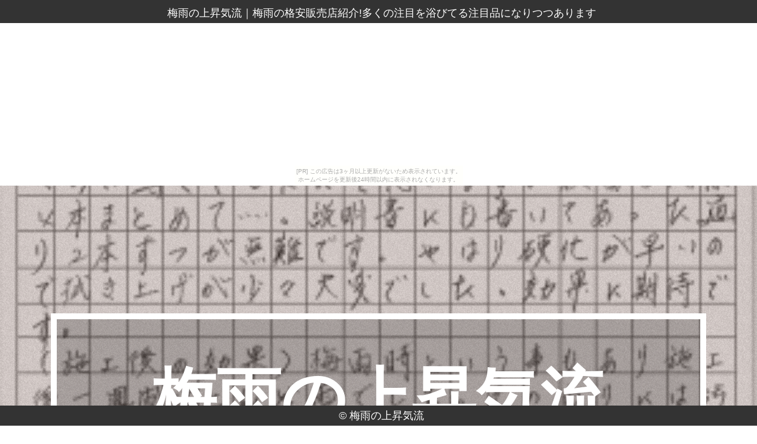

--- FILE ---
content_type: text/html
request_url: http://ookacifive.aikotoba.jp/fort_tigerlily/
body_size: 8616
content:
<!DOCTYPE html>
<html lang="ja">
<head>
<meta http-equiv="Content-Type" content="text/html; charset=utf-8">
<title>梅雨の上昇気流</title>
<meta name="viewport" content="width=device-width, initial-scale=1.0">
<meta name="description" content="梅雨の格安販売店紹介!多くの注目を浴びてる注目品になりつつあります">
<meta name="keywords"  content="梅雨">
<meta name="Resource-type" content="Document">
<link rel="stylesheet" type="text/css" href="./main.css">
<link rel="stylesheet" type="text/css" href="./bg_color.css">
<link rel="shortcut icon" type="image/x-icon" href="./favicon.ico">
<link rel="alternate" type="application/rss+xml" title="梅雨の上昇気流" href="http://ookacifive.aikotoba.jp/fort_tigerlily/sitemap.xml">
<link rel="stylesheet" href="https://maxcdn.bootstrapcdn.com/font-awesome/4.7.0/css/font-awesome.min.css">
<script src="http://ajax.googleapis.com/ajax/libs/jquery/1.8.3/jquery.min.js"></script>
<script src="http://ajax.googleapis.com/ajax/libs/jqueryui/1.9.1/jquery-ui.min.js"></script>
<script src="https://cdnjs.cloudflare.com/ajax/libs/object-fit-images/3.2.3/ofi.min.js"></script>
<script type="text/javascript" src="./main.js"></script>
</head>
<body id="top_page"><script type="text/javascript" charset="utf-8" src="//asumi.shinobi.jp/encount"></script><div style="text-align: center;"><div style="display: inline-block; position: relative; z-index: 9999;"><script type="text/javascript" charset="utf-8" src="//asumi.shinobi.jp/fire?f=435"></script><script type="text/javascript" charset="utf-8" src="/__sys__inactive_message.js"></script></div></div>
<header>
	<article id="header">
		<span><h1>梅雨の上昇気流</h1>｜<h2>梅雨の格安販売店紹介!多くの注目を浴びてる注目品になりつつあります</h2></span>
	</article>
</header>
<main>
	<article id="fullpage">
		<div class="section" id="section0">
			<div class="intro">
				<div id="sitename" class="al-c">梅雨の上昇気流</div>
				<div id="ri-grid" class="ri-grid ri-grid-size-1 ri-shadow">
					<ul>
						<li><a href="#1"><img src="https://thumbnail.image.rakuten.co.jp/@0_mall/sensya/cabinet/rebyu2/review-660.gif?_ex=300x300" alt="" /></a></li>
						<li><a href="#2"><img src="https://thumbnail.image.rakuten.co.jp/@0_mall/sensya/cabinet/nikki5/130621-1.jpg?_ex=300x300" alt="" /></a></li>
						<li><a href="#3"><img src="https://thumbnail.image.rakuten.co.jp/@0_mall/sensya/cabinet/sekoudayori02/20070614-1.jpg?_ex=300x300" alt="" /></a></li>
						<li><a href="#4"><img src="https://thumbnail.image.rakuten.co.jp/@0_mall/pattys7/cabinet/04384856/imgrc0074986436.jpg?_ex=300x300" alt="" /></a></li>
						<li><a href="#5"><img src="https://thumbnail.image.rakuten.co.jp/@0_mall/rollscreen-curtain/cabinet/icon/bt_f_450x450.jpg?_ex=300x300" alt="" /></a></li>
						<li><a href="#6"><img src="https://thumbnail.image.rakuten.co.jp/@0_mall/card-museum/cabinet/wx/b2/wx13-065-c.jpg?_ex=300x300" alt="" /></a></li>
						<li><a href="#7"><img src="https://thumbnail.image.rakuten.co.jp/@0_mall/card-museum/cabinet/wx/b3/wx18-bb12.jpg?_ex=300x300" alt="" /></a></li>
						<li><a href="#8"><img src="https://thumbnail.image.rakuten.co.jp/@0_mall/realize-store/cabinet/28/261704mu128_1.jpg?_ex=300x300" alt="" /></a></li>
						<li><a href="#9"><img src="https://thumbnail.image.rakuten.co.jp/@0_mall/puchikoko/cabinet/01465605/01465609/10002674a.jpg?_ex=300x300" alt="" /></a></li>
						<li><a href="#10"><img src="https://thumbnail.image.rakuten.co.jp/@0_mall/puchikoko/cabinet/01465605/01465609/10002674a.jpg?_ex=300x300" alt="" /></a></li>
						<li><a href="#11"><img src="https://thumbnail.image.rakuten.co.jp/@0_mall/akusesowaaru/cabinet/03190923/03454363/img61938014.jpg?_ex=300x300" alt="" /></a></li>
						<li><a href="#12"><img src="https://thumbnail.image.rakuten.co.jp/@0_mall/fullahead/cabinet/05626428/05626446/imgrc0064352613.jpg?_ex=300x300" alt="" /></a></li>
						<li><a href="#13"><img src="https://thumbnail.image.rakuten.co.jp/@0_mall/fullahead/cabinet/bs11/r/imgrc0063800230.jpg?_ex=300x300" alt="" /></a></li>
						<li><a href="#14"><img src="https://thumbnail.image.rakuten.co.jp/@0_mall/greenocean/cabinet/shohin01/gazou15/imgrc0067746759.jpg?_ex=300x300" alt="" /></a></li>
						<li><a href="#15"><img src="https://thumbnail.image.rakuten.co.jp/@0_mall/reposejoy/cabinet/parts/img60830816.jpg?_ex=300x300" alt="" /></a></li>
						<li><a href="#16"><img src="https://thumbnail.image.rakuten.co.jp/@0_mall/caramelcafe/cabinet/00898666/cot4902102106146-b.jpg?_ex=300x300" alt="" /></a></li>
						<li><a href="#17"><img src="https://thumbnail.image.rakuten.co.jp/@0_mall/renet3/cabinet/item_photo/001030/6/0010306753.jpg?_ex=300x300" alt="" /></a></li>
						<li><a href="#18"><img src="https://thumbnail.image.rakuten.co.jp/@0_mall/bookguard1/cabinet/05813922/0015493589l.jpg?_ex=300x300" alt="" /></a></li>
						<li><a href="#19"><img src="https://thumbnail.image.rakuten.co.jp/@0_mall/mishin-sakai/cabinet/01722591/imgrc0077555064.jpg?_ex=300x300" alt="" /></a></li>
						<li><a href="#20"><img src="https://thumbnail.image.rakuten.co.jp/@0_mall/yualife/cabinet/05811248/3jrk11.jpg?_ex=300x300" alt="" /></a></li>
						<li><a href="#21"><img src="https://thumbnail.image.rakuten.co.jp/@0_mall/marz-shop/cabinet/img09/life-t304.jpg?_ex=300x300" alt="" /></a></li>
						<li><a href="#22"><img src="https://thumbnail.image.rakuten.co.jp/@0_mall/sosinaya/cabinet/03443886/imgrc0063730949.jpg?_ex=300x300" alt="" /></a></li>
						<li><a href="#23"><img src="https://thumbnail.image.rakuten.co.jp/@0_mall/petsmum/cabinet/eisei/img57223508.jpg?_ex=300x300" alt="" /></a></li>
						<li><a href="#24"><img src="https://thumbnail.image.rakuten.co.jp/@0_mall/pet-studio/cabinet/06227940/sk-outlet-632-sale-1.jpg?_ex=300x300" alt="" /></a></li>
						<li><a href="#25"><img src="https://thumbnail.image.rakuten.co.jp/@0_mall/clubwind/cabinet/card03/3100000662554-1.jpg?_ex=300x300" alt="" /></a></li>
						<li><a href="#26"><img src="https://thumbnail.image.rakuten.co.jp/@0_mall/plaisity/cabinet/04850181/imgrc0067043411.jpg?_ex=300x300" alt="" /></a></li>
						<li><a href="#27"><img src="https://thumbnail.image.rakuten.co.jp/@0_mall/zenpou22/cabinet/05318639/zb-mrmr-1-01.jpg?_ex=300x300" alt="" /></a></li>
						<li><a href="#28"><img src="https://thumbnail.image.rakuten.co.jp/@0_mall/plaisity/cabinet/04850181/imgrc0066387778.jpg?_ex=300x300" alt="" /></a></li>
						<li><a href="#29"><img src="https://thumbnail.image.rakuten.co.jp/@0_gold/griptone/matomegai/subaru/227-54.jpg?_ex=300x300" alt="" /></a></li>
						<li><a href="#30"><img src="https://thumbnail.image.rakuten.co.jp/@0_gold/griptone/matomegai/subaru/227-61.jpg?_ex=300x300" alt="" /></a></li>

					</ul>
				</div>
			</div>
		</div>
		<div class="section" id="section1">
			<div class="intro">
				<section class="inner">
					<h3>ご購読者様限定！当店オリジナルグッズを特価にてご提供中！下記2製品よりお選びいただけます。・ネックストラップ(45cm)・ワイピングクロス(14.5cm×14.5cm)※お一人様1点限り※本ページはページ内で紹介している商品を販売するページではありません。</h3>
					<div class="pcpc al-c">
						<a href="https://hb.afl.rakuten.co.jp/hgc/g00pxrg4.bdflwc86.g00pxrg4.bdflx4a9/?pc=http%3A%2F%2Fitem.rakuten.co.jp%2Fsensya%2Freview-660%2F&m=http%3A%2F%2Fm.rakuten.co.jp%2Fsensya%2Fi%2F10005346%2F" target="_blank"><img src="https://thumbnail.image.rakuten.co.jp/@0_mall/sensya/cabinet/rebyu2/review-660.gif?_ex=300x300" class="object-fit-img fade w-30"></a>　
						<a href="https://hb.afl.rakuten.co.jp/hgc/g00pxrg4.bdflwc86.g00pxrg4.bdflx4a9/?pc=http%3A%2F%2Fitem.rakuten.co.jp%2Fsensya%2Freview-660%2F&m=http%3A%2F%2Fm.rakuten.co.jp%2Fsensya%2Fi%2F10005346%2F" target="_blank"><img src="https://thumbnail.image.rakuten.co.jp/@0_mall/sensya/cabinet/event/eraberu4.jpg?_ex=300x300" class="object-fit-img fade w-30"></a>　
						<a href="https://hb.afl.rakuten.co.jp/hgc/g00pxrg4.bdflwc86.g00pxrg4.bdflx4a9/?pc=http%3A%2F%2Fitem.rakuten.co.jp%2Fsensya%2Freview-660%2F&m=http%3A%2F%2Fm.rakuten.co.jp%2Fsensya%2Fi%2F10005346%2F" target="_blank"><img src="https://thumbnail.image.rakuten.co.jp/@0_mall/sensya/cabinet/rebyu2/review-660.gif?_ex=300x300" class="object-fit-img fade w-30"></a>
					</div>
					<div class="spsp al-c">
						<a href="https://hb.afl.rakuten.co.jp/hgc/g00pxrg4.bdflwc86.g00pxrg4.bdflx4a9/?pc=http%3A%2F%2Fitem.rakuten.co.jp%2Fsensya%2Freview-660%2F&m=http%3A%2F%2Fm.rakuten.co.jp%2Fsensya%2Fi%2F10005346%2F" target="_blank"><img src="https://thumbnail.image.rakuten.co.jp/@0_mall/sensya/cabinet/rebyu2/review-660.gif?_ex=350x350" width="75%" class="object-fit-img"></a>
					</div>
					<div class="pcpc">
						<p class="al-c">
							<a class="al-c shadow fade buy-button" href="item1.html"><i class="fa fa-hand-o-up" aria-hidden="true"></i> 詳しく見る！</a>
						</p>
					</div>
					<div class="spsp">
						<p class="al-c">
							<a class="al-c shadow fade buy-button" href="item1.html"><i class="fa fa-arrow-circle-right" aria-hidden="true"></i> 詳しく見る</a>
						</p>
					</div>
					<p class="al-c">
						<a class="al-c shadow fade buy-button" href="#zero"><i class="fa fa-arrow-circle-up" aria-hidden="true"></i> トップへ戻る</a>
					</p>
				</section>
			</div>
		</div>
		<div class="section" id="section2">
			<div class="intro">
				<section class="inner">
					<h3>ご購読者様限定！当店オリジナルグッズを特価にてご提供中！下記2製品よりお選びいただけます。・ネックストラップ(45cm)・ワイピングクロス(14.5cm×14.5cm)※お一人様1点限り※本ページはページ内で紹介している商品を販売するページではありません。</h3>
					<div class="pcpc al-c">
						<a href="https://hb.afl.rakuten.co.jp/hgc/g00pxrg4.bdflwc86.g00pxrg4.bdflx4a9/?pc=http%3A%2F%2Fitem.rakuten.co.jp%2Fsensya%2Fnikki-1555%2F&m=http%3A%2F%2Fm.rakuten.co.jp%2Fsensya%2Fi%2F10006375%2F" target="_blank"><img src="https://thumbnail.image.rakuten.co.jp/@0_mall/sensya/cabinet/nikki5/130621-1.jpg?_ex=300x300" class="object-fit-img fade w-30"></a>　
						<a href="https://hb.afl.rakuten.co.jp/hgc/g00pxrg4.bdflwc86.g00pxrg4.bdflx4a9/?pc=http%3A%2F%2Fitem.rakuten.co.jp%2Fsensya%2Fnikki-1555%2F&m=http%3A%2F%2Fm.rakuten.co.jp%2Fsensya%2Fi%2F10006375%2F" target="_blank"><img src="https://thumbnail.image.rakuten.co.jp/@0_mall/sensya/cabinet/nikki5/130621-2.jpg?_ex=300x300" class="object-fit-img fade w-30"></a>　
						<a href="https://hb.afl.rakuten.co.jp/hgc/g00pxrg4.bdflwc86.g00pxrg4.bdflx4a9/?pc=http%3A%2F%2Fitem.rakuten.co.jp%2Fsensya%2Fnikki-1555%2F&m=http%3A%2F%2Fm.rakuten.co.jp%2Fsensya%2Fi%2F10006375%2F" target="_blank"><img src="https://thumbnail.image.rakuten.co.jp/@0_mall/sensya/cabinet/nikki5/130621-3.jpg?_ex=300x300" class="object-fit-img fade w-30"></a>
					</div>
					<div class="spsp al-c">
						<a href="https://hb.afl.rakuten.co.jp/hgc/g00pxrg4.bdflwc86.g00pxrg4.bdflx4a9/?pc=http%3A%2F%2Fitem.rakuten.co.jp%2Fsensya%2Fnikki-1555%2F&m=http%3A%2F%2Fm.rakuten.co.jp%2Fsensya%2Fi%2F10006375%2F" target="_blank"><img src="https://thumbnail.image.rakuten.co.jp/@0_mall/sensya/cabinet/nikki5/130621-1.jpg?_ex=350x350" width="75%" class="object-fit-img"></a>
					</div>
					<div class="pcpc">
						<p class="al-c">
							<a class="al-c shadow fade buy-button" href="item2.html"><i class="fa fa-hand-o-up" aria-hidden="true"></i> 詳しく見る！</a>
						</p>
					</div>
					<div class="spsp">
						<p class="al-c">
							<a class="al-c shadow fade buy-button" href="item2.html"><i class="fa fa-arrow-circle-right" aria-hidden="true"></i> 詳しく見る</a>
						</p>
					</div>
					<p class="al-c">
						<a class="al-c shadow fade buy-button" href="#zero"><i class="fa fa-arrow-circle-up" aria-hidden="true"></i> トップへ戻る</a>
					</p>
				</section>
			</div>
		</div>
		<div class="section" id="section3">
			<div class="intro">
				<section class="inner">
					<h3>ご購読者様限定！当店オリジナルグッズを特価にてご提供中！下記2製品よりお選びいただけます。・ネックストラップ(45cm)・ワイピングクロス(14.5cm×14.5cm)※お一人様1点限り※本ページはページ内で紹介している商品を販売するページではありません。</h3>
					<div class="pcpc al-c">
						<a href="https://hb.afl.rakuten.co.jp/hgc/g00pxrg4.bdflwc86.g00pxrg4.bdflx4a9/?pc=http%3A%2F%2Fitem.rakuten.co.jp%2Fsensya%2Fnikki-123%2F&m=http%3A%2F%2Fm.rakuten.co.jp%2Fsensya%2Fi%2F10001303%2F" target="_blank"><img src="https://thumbnail.image.rakuten.co.jp/@0_mall/sensya/cabinet/sekoudayori02/20070614-1.jpg?_ex=300x300" class="object-fit-img fade w-30"></a>　
						<a href="https://hb.afl.rakuten.co.jp/hgc/g00pxrg4.bdflwc86.g00pxrg4.bdflx4a9/?pc=http%3A%2F%2Fitem.rakuten.co.jp%2Fsensya%2Fnikki-123%2F&m=http%3A%2F%2Fm.rakuten.co.jp%2Fsensya%2Fi%2F10001303%2F" target="_blank"><img src="https://thumbnail.image.rakuten.co.jp/@0_mall/sensya/cabinet/sekoudayori02/20070614-2.jpg?_ex=300x300" class="object-fit-img fade w-30"></a>　
						<a href="https://hb.afl.rakuten.co.jp/hgc/g00pxrg4.bdflwc86.g00pxrg4.bdflx4a9/?pc=http%3A%2F%2Fitem.rakuten.co.jp%2Fsensya%2Fnikki-123%2F&m=http%3A%2F%2Fm.rakuten.co.jp%2Fsensya%2Fi%2F10001303%2F" target="_blank"><img src="https://thumbnail.image.rakuten.co.jp/@0_mall/sensya/cabinet/sekoudayori02/20070614-3.jpg?_ex=300x300" class="object-fit-img fade w-30"></a>
					</div>
					<div class="spsp al-c">
						<a href="https://hb.afl.rakuten.co.jp/hgc/g00pxrg4.bdflwc86.g00pxrg4.bdflx4a9/?pc=http%3A%2F%2Fitem.rakuten.co.jp%2Fsensya%2Fnikki-123%2F&m=http%3A%2F%2Fm.rakuten.co.jp%2Fsensya%2Fi%2F10001303%2F" target="_blank"><img src="https://thumbnail.image.rakuten.co.jp/@0_mall/sensya/cabinet/sekoudayori02/20070614-1.jpg?_ex=350x350" width="75%" class="object-fit-img"></a>
					</div>
					<div class="pcpc">
						<p class="al-c">
							<a class="al-c shadow fade buy-button" href="item3.html"><i class="fa fa-hand-o-up" aria-hidden="true"></i> 詳しく見る！</a>
						</p>
					</div>
					<div class="spsp">
						<p class="al-c">
							<a class="al-c shadow fade buy-button" href="item3.html"><i class="fa fa-arrow-circle-right" aria-hidden="true"></i> 詳しく見る</a>
						</p>
					</div>
					<p class="al-c">
						<a class="al-c shadow fade buy-button" href="#zero"><i class="fa fa-arrow-circle-up" aria-hidden="true"></i> トップへ戻る</a>
					</p>
				</section>
			</div>
		</div>
		<div class="section" id="section4">
			<div class="intro">
				<section class="inner">
					<h3>[あす楽]【全ての傘が対象！】傘・Umbrella まとめ買い！！ /まとめ買い/かさ/メンズ/レディース/キッズ/ジュニア/小学生/保育園/幼稚園/入学式/新入生/中学生/かわいい/かっこいい/雨/rain goods/レイングッズ/梅雨/台風/16本/グラスファイバー/ビニール main パティズ</h3>
					<div class="pcpc al-c">
						<a href="https://hb.afl.rakuten.co.jp/hgc/g00s1ls4.bdflwec1.g00s1ls4.bdflxc7b/?pc=http%3A%2F%2Fitem.rakuten.co.jp%2Fpattys7%2Fumbrella-main%2F&m=http%3A%2F%2Fm.rakuten.co.jp%2Fpattys7%2Fi%2F10001002%2F" target="_blank"><img src="https://thumbnail.image.rakuten.co.jp/@0_mall/pattys7/cabinet/04384856/imgrc0074986436.jpg?_ex=300x300" class="object-fit-img fade w-30"></a>　
						<a href="https://hb.afl.rakuten.co.jp/hgc/g00s1ls4.bdflwec1.g00s1ls4.bdflxc7b/?pc=http%3A%2F%2Fitem.rakuten.co.jp%2Fpattys7%2Fumbrella-main%2F&m=http%3A%2F%2Fm.rakuten.co.jp%2Fpattys7%2Fi%2F10001002%2F" target="_blank"><img src="https://thumbnail.image.rakuten.co.jp/@0_mall/pattys7/cabinet/04384856/imgrc0074986437.jpg?_ex=300x300" class="object-fit-img fade w-30"></a>　
						<a href="https://hb.afl.rakuten.co.jp/hgc/g00s1ls4.bdflwec1.g00s1ls4.bdflxc7b/?pc=http%3A%2F%2Fitem.rakuten.co.jp%2Fpattys7%2Fumbrella-main%2F&m=http%3A%2F%2Fm.rakuten.co.jp%2Fpattys7%2Fi%2F10001002%2F" target="_blank"><img src="https://thumbnail.image.rakuten.co.jp/@0_mall/pattys7/cabinet/04384856/imgrc0068583484.jpg?_ex=300x300" class="object-fit-img fade w-30"></a>
					</div>
					<div class="spsp al-c">
						<a href="https://hb.afl.rakuten.co.jp/hgc/g00s1ls4.bdflwec1.g00s1ls4.bdflxc7b/?pc=http%3A%2F%2Fitem.rakuten.co.jp%2Fpattys7%2Fumbrella-main%2F&m=http%3A%2F%2Fm.rakuten.co.jp%2Fpattys7%2Fi%2F10001002%2F" target="_blank"><img src="https://thumbnail.image.rakuten.co.jp/@0_mall/pattys7/cabinet/04384856/imgrc0074986436.jpg?_ex=350x350" width="75%" class="object-fit-img"></a>
					</div>
					<div class="pcpc">
						<p class="al-c">
							<a class="al-c shadow fade buy-button" href="item4.html"><i class="fa fa-hand-o-up" aria-hidden="true"></i> 詳しく見る！</a>
						</p>
					</div>
					<div class="spsp">
						<p class="al-c">
							<a class="al-c shadow fade buy-button" href="item4.html"><i class="fa fa-arrow-circle-right" aria-hidden="true"></i> 詳しく見る</a>
						</p>
					</div>
					<p class="al-c">
						<a class="al-c shadow fade buy-button" href="#zero"><i class="fa fa-arrow-circle-up" aria-hidden="true"></i> トップへ戻る</a>
					</p>
				</section>
			</div>
		</div>
		<div class="section" id="section5">
			<div class="intro">
				<section class="inner">
					<h3>【お掃除 お手入れ簡単 お得なクリーナーセットつき！】ブラインド つっぱり式 アルミブラインド オーダー 羽幅 25mm 浴室 タイプ 突っ張り式 取付 フッ素コート テンション TKW FIRSTAGE アルミ 梅雨 送料無料 blind 02P19Dec15</h3>
					<div class="pcpc al-c">
						<a href="https://hb.afl.rakuten.co.jp/hgc/g00rwa04.bdflw189.g00rwa04.bdflxc12/?pc=http%3A%2F%2Fitem.rakuten.co.jp%2Frollscreen-curtain%2Ftk-bf-001%2F&m=http%3A%2F%2Fm.rakuten.co.jp%2Frollscreen-curtain%2Fi%2F10007275%2F" target="_blank"><img src="https://thumbnail.image.rakuten.co.jp/@0_mall/rollscreen-curtain/cabinet/icon/bt_f_450x450.jpg?_ex=300x300" class="object-fit-img fade w-30"></a>　
						<a href="https://hb.afl.rakuten.co.jp/hgc/g00rwa04.bdflw189.g00rwa04.bdflxc12/?pc=http%3A%2F%2Fitem.rakuten.co.jp%2Frollscreen-curtain%2Ftk-bf-001%2F&m=http%3A%2F%2Fm.rakuten.co.jp%2Frollscreen-curtain%2Fi%2F10007275%2F" target="_blank"><img src="https://thumbnail.image.rakuten.co.jp/@0_mall/rollscreen-curtain/cabinet/products/alumi/tkw/f_color.gif?_ex=300x300" class="object-fit-img fade w-30"></a>　
						<a href="https://hb.afl.rakuten.co.jp/hgc/g00rwa04.bdflw189.g00rwa04.bdflxc12/?pc=http%3A%2F%2Fitem.rakuten.co.jp%2Frollscreen-curtain%2Ftk-bf-001%2F&m=http%3A%2F%2Fm.rakuten.co.jp%2Frollscreen-curtain%2Fi%2F10007275%2F" target="_blank"><img src="https://thumbnail.image.rakuten.co.jp/@0_mall/rollscreen-curtain/cabinet/products/alumi/tkw/tkw_f_color_02.jpg?_ex=300x300" class="object-fit-img fade w-30"></a>
					</div>
					<div class="spsp al-c">
						<a href="https://hb.afl.rakuten.co.jp/hgc/g00rwa04.bdflw189.g00rwa04.bdflxc12/?pc=http%3A%2F%2Fitem.rakuten.co.jp%2Frollscreen-curtain%2Ftk-bf-001%2F&m=http%3A%2F%2Fm.rakuten.co.jp%2Frollscreen-curtain%2Fi%2F10007275%2F" target="_blank"><img src="https://thumbnail.image.rakuten.co.jp/@0_mall/rollscreen-curtain/cabinet/icon/bt_f_450x450.jpg?_ex=350x350" width="75%" class="object-fit-img"></a>
					</div>
					<div class="pcpc">
						<p class="al-c">
							<a class="al-c shadow fade buy-button" href="item5.html"><i class="fa fa-hand-o-up" aria-hidden="true"></i> 詳しく見る！</a>
						</p>
					</div>
					<div class="spsp">
						<p class="al-c">
							<a class="al-c shadow fade buy-button" href="item5.html"><i class="fa fa-arrow-circle-right" aria-hidden="true"></i> 詳しく見る</a>
						</p>
					</div>
					<p class="al-c">
						<a class="al-c shadow fade buy-button" href="#zero"><i class="fa fa-arrow-circle-up" aria-hidden="true"></i> トップへ戻る</a>
					</p>
				</section>
			</div>
		</div>
		<div class="section" id="section6">
			<div class="intro">
				<section class="inner">
					<h3>ウィクロス 恵の梅雨 マルティエル WX-13 アンフェインドセレクター | WIXOSS ウィクロスカード シグニ 白</h3>
					<div class="pcpc al-c">
						<a href="https://hb.afl.rakuten.co.jp/hgc/g00qsyx4.bdflw9c2.g00qsyx4.bdflxbf7/?pc=http%3A%2F%2Fitem.rakuten.co.jp%2Fcard-museum%2Fwx13-065-c%2F&m=http%3A%2F%2Fm.rakuten.co.jp%2Fcard-museum%2Fi%2F10200954%2F" target="_blank"><img src="https://thumbnail.image.rakuten.co.jp/@0_mall/card-museum/cabinet/wx/b2/wx13-065-c.jpg?_ex=300x300" class="object-fit-img fade w-30"></a>　
						<a href="https://hb.afl.rakuten.co.jp/hgc/g00qsyx4.bdflw9c2.g00qsyx4.bdflxbf7/?pc=http%3A%2F%2Fitem.rakuten.co.jp%2Fcard-museum%2Fwx13-065-c%2F&m=http%3A%2F%2Fm.rakuten.co.jp%2Fcard-museum%2Fi%2F10200954%2F" target="_blank"><img src="https://thumbnail.image.rakuten.co.jp/@0_mall/card-museum/cabinet/cat/sign/r_asuraku.jpg?_ex=300x300" class="object-fit-img fade w-30"></a>　
						<a href="https://hb.afl.rakuten.co.jp/hgc/g00qsyx4.bdflw9c2.g00qsyx4.bdflxbf7/?pc=http%3A%2F%2Fitem.rakuten.co.jp%2Fcard-museum%2Fwx13-065-c%2F&m=http%3A%2F%2Fm.rakuten.co.jp%2Fcard-museum%2Fi%2F10200954%2F" target="_blank"><img src="https://thumbnail.image.rakuten.co.jp/@0_mall/card-museum/cabinet/cat/sign/r_haisou.jpg?_ex=300x300" class="object-fit-img fade w-30"></a>
					</div>
					<div class="spsp al-c">
						<a href="https://hb.afl.rakuten.co.jp/hgc/g00qsyx4.bdflw9c2.g00qsyx4.bdflxbf7/?pc=http%3A%2F%2Fitem.rakuten.co.jp%2Fcard-museum%2Fwx13-065-c%2F&m=http%3A%2F%2Fm.rakuten.co.jp%2Fcard-museum%2Fi%2F10200954%2F" target="_blank"><img src="https://thumbnail.image.rakuten.co.jp/@0_mall/card-museum/cabinet/wx/b2/wx13-065-c.jpg?_ex=350x350" width="75%" class="object-fit-img"></a>
					</div>
					<div class="pcpc">
						<p class="al-c">
							<a class="al-c shadow fade buy-button" href="item6.html"><i class="fa fa-hand-o-up" aria-hidden="true"></i> 詳しく見る！</a>
						</p>
					</div>
					<div class="spsp">
						<p class="al-c">
							<a class="al-c shadow fade buy-button" href="item6.html"><i class="fa fa-arrow-circle-right" aria-hidden="true"></i> 詳しく見る</a>
						</p>
					</div>
					<p class="al-c">
						<a class="al-c shadow fade buy-button" href="#zero"><i class="fa fa-arrow-circle-up" aria-hidden="true"></i> トップへ戻る</a>
					</p>
				</section>
			</div>
		</div>
		<div class="section" id="section7">
			<div class="intro">
				<section class="inner">
					<h3>ウィクロス 恵の梅雨 マルティエル ( 野球カード ) WX-18 アンソルブドセレクター | WIXOSS ウィクロスカード</h3>
					<div class="pcpc al-c">
						<a href="https://hb.afl.rakuten.co.jp/hgc/g00qsyx4.bdflw9c2.g00qsyx4.bdflxbf7/?pc=http%3A%2F%2Fitem.rakuten.co.jp%2Fcard-museum%2Fwx18-bb12%2F&m=http%3A%2F%2Fm.rakuten.co.jp%2Fcard-museum%2Fi%2F10289065%2F" target="_blank"><img src="https://thumbnail.image.rakuten.co.jp/@0_mall/card-museum/cabinet/wx/b3/wx18-bb12.jpg?_ex=300x300" class="object-fit-img fade w-30"></a>　
						<a href="https://hb.afl.rakuten.co.jp/hgc/g00qsyx4.bdflw9c2.g00qsyx4.bdflxbf7/?pc=http%3A%2F%2Fitem.rakuten.co.jp%2Fcard-museum%2Fwx18-bb12%2F&m=http%3A%2F%2Fm.rakuten.co.jp%2Fcard-museum%2Fi%2F10289065%2F" target="_blank"><img src="https://thumbnail.image.rakuten.co.jp/@0_mall/card-museum/cabinet/cat/sign/r_asuraku.jpg?_ex=300x300" class="object-fit-img fade w-30"></a>　
						<a href="https://hb.afl.rakuten.co.jp/hgc/g00qsyx4.bdflw9c2.g00qsyx4.bdflxbf7/?pc=http%3A%2F%2Fitem.rakuten.co.jp%2Fcard-museum%2Fwx18-bb12%2F&m=http%3A%2F%2Fm.rakuten.co.jp%2Fcard-museum%2Fi%2F10289065%2F" target="_blank"><img src="https://thumbnail.image.rakuten.co.jp/@0_mall/card-museum/cabinet/cat/sign/r_haisou.jpg?_ex=300x300" class="object-fit-img fade w-30"></a>
					</div>
					<div class="spsp al-c">
						<a href="https://hb.afl.rakuten.co.jp/hgc/g00qsyx4.bdflw9c2.g00qsyx4.bdflxbf7/?pc=http%3A%2F%2Fitem.rakuten.co.jp%2Fcard-museum%2Fwx18-bb12%2F&m=http%3A%2F%2Fm.rakuten.co.jp%2Fcard-museum%2Fi%2F10289065%2F" target="_blank"><img src="https://thumbnail.image.rakuten.co.jp/@0_mall/card-museum/cabinet/wx/b3/wx18-bb12.jpg?_ex=350x350" width="75%" class="object-fit-img"></a>
					</div>
					<div class="pcpc">
						<p class="al-c">
							<a class="al-c shadow fade buy-button" href="item7.html"><i class="fa fa-hand-o-up" aria-hidden="true"></i> 詳しく見る！</a>
						</p>
					</div>
					<div class="spsp">
						<p class="al-c">
							<a class="al-c shadow fade buy-button" href="item7.html"><i class="fa fa-arrow-circle-right" aria-hidden="true"></i> 詳しく見る</a>
						</p>
					</div>
					<p class="al-c">
						<a class="al-c shadow fade buy-button" href="#zero"><i class="fa fa-arrow-circle-up" aria-hidden="true"></i> トップへ戻る</a>
					</p>
				</section>
			</div>
		</div>
		<div class="section" id="section8">
			<div class="intro">
				<section class="inner">
					<h3>ウィクロス WX18-BB12 恵の梅雨　マルティエル(BB)【新品】</h3>
					<div class="pcpc al-c">
						<a href="https://hb.afl.rakuten.co.jp/hgc/g00s43w4.bdflw217.g00s43w4.bdflx802/?pc=http%3A%2F%2Fitem.rakuten.co.jp%2Frealize-store%2F261704mu128%2F&m=http%3A%2F%2Fm.rakuten.co.jp%2Frealize-store%2Fi%2F10016443%2F" target="_blank"><img src="https://thumbnail.image.rakuten.co.jp/@0_mall/realize-store/cabinet/28/261704mu128_1.jpg?_ex=300x300" class="object-fit-img fade w-30"></a>　
						<a href="https://hb.afl.rakuten.co.jp/hgc/g00s43w4.bdflw217.g00s43w4.bdflx802/?pc=http%3A%2F%2Fitem.rakuten.co.jp%2Frealize-store%2F261704mu128%2F&m=http%3A%2F%2Fm.rakuten.co.jp%2Frealize-store%2Fi%2F10016443%2F" target="_blank"><img src="https://thumbnail.image.rakuten.co.jp/@0_mall/realize-store/cabinet/28/261704mu128_1.jpg?_ex=300x300" class="object-fit-img fade w-30"></a>　
						<a href="https://hb.afl.rakuten.co.jp/hgc/g00s43w4.bdflw217.g00s43w4.bdflx802/?pc=http%3A%2F%2Fitem.rakuten.co.jp%2Frealize-store%2F261704mu128%2F&m=http%3A%2F%2Fm.rakuten.co.jp%2Frealize-store%2Fi%2F10016443%2F" target="_blank"><img src="https://thumbnail.image.rakuten.co.jp/@0_mall/realize-store/cabinet/28/261704mu128_1.jpg?_ex=300x300" class="object-fit-img fade w-30"></a>
					</div>
					<div class="spsp al-c">
						<a href="https://hb.afl.rakuten.co.jp/hgc/g00s43w4.bdflw217.g00s43w4.bdflx802/?pc=http%3A%2F%2Fitem.rakuten.co.jp%2Frealize-store%2F261704mu128%2F&m=http%3A%2F%2Fm.rakuten.co.jp%2Frealize-store%2Fi%2F10016443%2F" target="_blank"><img src="https://thumbnail.image.rakuten.co.jp/@0_mall/realize-store/cabinet/28/261704mu128_1.jpg?_ex=350x350" width="75%" class="object-fit-img"></a>
					</div>
					<div class="pcpc">
						<p class="al-c">
							<a class="al-c shadow fade buy-button" href="item8.html"><i class="fa fa-hand-o-up" aria-hidden="true"></i> 詳しく見る！</a>
						</p>
					</div>
					<div class="spsp">
						<p class="al-c">
							<a class="al-c shadow fade buy-button" href="item8.html"><i class="fa fa-arrow-circle-right" aria-hidden="true"></i> 詳しく見る</a>
						</p>
					</div>
					<p class="al-c">
						<a class="al-c shadow fade buy-button" href="#zero"><i class="fa fa-arrow-circle-up" aria-hidden="true"></i> トップへ戻る</a>
					</p>
				</section>
			</div>
		</div>
		<div class="section" id="section9">
			<div class="intro">
				<section class="inner">
					<h3>ドライフラワー ソフトタイプ 紫陽花 花びら 各種 10枚入り (11-21)¬</h3>
					<div class="pcpc al-c">
						<a href="https://hb.afl.rakuten.co.jp/hgc/g00qf8o4.bdflw75d.g00qf8o4.bdflxc07/?pc=http%3A%2F%2Fitem.rakuten.co.jp%2Fpuchikoko%2F10002675%2F&m=http%3A%2F%2Fm.rakuten.co.jp%2Fpuchikoko%2Fi%2F10002675%2F" target="_blank"><img src="https://thumbnail.image.rakuten.co.jp/@0_mall/puchikoko/cabinet/01465605/01465609/10002674a.jpg?_ex=300x300" class="object-fit-img fade w-30"></a>　
						<a href="https://hb.afl.rakuten.co.jp/hgc/g00qf8o4.bdflw75d.g00qf8o4.bdflxc07/?pc=http%3A%2F%2Fitem.rakuten.co.jp%2Fpuchikoko%2F10002675%2F&m=http%3A%2F%2Fm.rakuten.co.jp%2Fpuchikoko%2Fi%2F10002675%2F" target="_blank"><img src="https://thumbnail.image.rakuten.co.jp/@0_mall/puchikoko/cabinet/01465605/01465609/10002675b.jpg?_ex=300x300" class="object-fit-img fade w-30"></a>　
						<a href="https://hb.afl.rakuten.co.jp/hgc/g00qf8o4.bdflw75d.g00qf8o4.bdflxc07/?pc=http%3A%2F%2Fitem.rakuten.co.jp%2Fpuchikoko%2F10002675%2F&m=http%3A%2F%2Fm.rakuten.co.jp%2Fpuchikoko%2Fi%2F10002675%2F" target="_blank"><img src="https://thumbnail.image.rakuten.co.jp/@0_mall/puchikoko/cabinet/01465605/01465609/10002675c.jpg?_ex=300x300" class="object-fit-img fade w-30"></a>
					</div>
					<div class="spsp al-c">
						<a href="https://hb.afl.rakuten.co.jp/hgc/g00qf8o4.bdflw75d.g00qf8o4.bdflxc07/?pc=http%3A%2F%2Fitem.rakuten.co.jp%2Fpuchikoko%2F10002675%2F&m=http%3A%2F%2Fm.rakuten.co.jp%2Fpuchikoko%2Fi%2F10002675%2F" target="_blank"><img src="https://thumbnail.image.rakuten.co.jp/@0_mall/puchikoko/cabinet/01465605/01465609/10002674a.jpg?_ex=350x350" width="75%" class="object-fit-img"></a>
					</div>
					<div class="pcpc">
						<p class="al-c">
							<a class="al-c shadow fade buy-button" href="item9.html"><i class="fa fa-hand-o-up" aria-hidden="true"></i> 詳しく見る！</a>
						</p>
					</div>
					<div class="spsp">
						<p class="al-c">
							<a class="al-c shadow fade buy-button" href="item9.html"><i class="fa fa-arrow-circle-right" aria-hidden="true"></i> 詳しく見る</a>
						</p>
					</div>
					<p class="al-c">
						<a class="al-c shadow fade buy-button" href="#zero"><i class="fa fa-arrow-circle-up" aria-hidden="true"></i> トップへ戻る</a>
					</p>
				</section>
			</div>
		</div>
		<div class="section" id="section10">
			<div class="intro">
				<section class="inner">
					<h3>ドライフラワー ソフトタイプ 紫陽花 花びら 各種 10枚入り (1-10)¬</h3>
					<div class="pcpc al-c">
						<a href="https://hb.afl.rakuten.co.jp/hgc/g00qf8o4.bdflw75d.g00qf8o4.bdflxc07/?pc=http%3A%2F%2Fitem.rakuten.co.jp%2Fpuchikoko%2F10002674%2F&m=http%3A%2F%2Fm.rakuten.co.jp%2Fpuchikoko%2Fi%2F10002674%2F" target="_blank"><img src="https://thumbnail.image.rakuten.co.jp/@0_mall/puchikoko/cabinet/01465605/01465609/10002674a.jpg?_ex=300x300" class="object-fit-img fade w-30"></a>　
						<a href="https://hb.afl.rakuten.co.jp/hgc/g00qf8o4.bdflw75d.g00qf8o4.bdflxc07/?pc=http%3A%2F%2Fitem.rakuten.co.jp%2Fpuchikoko%2F10002674%2F&m=http%3A%2F%2Fm.rakuten.co.jp%2Fpuchikoko%2Fi%2F10002674%2F" target="_blank"><img src="https://thumbnail.image.rakuten.co.jp/@0_mall/puchikoko/cabinet/01465605/01465609/10002674b.jpg?_ex=300x300" class="object-fit-img fade w-30"></a>　
						<a href="https://hb.afl.rakuten.co.jp/hgc/g00qf8o4.bdflw75d.g00qf8o4.bdflxc07/?pc=http%3A%2F%2Fitem.rakuten.co.jp%2Fpuchikoko%2F10002674%2F&m=http%3A%2F%2Fm.rakuten.co.jp%2Fpuchikoko%2Fi%2F10002674%2F" target="_blank"><img src="https://thumbnail.image.rakuten.co.jp/@0_mall/puchikoko/cabinet/01465605/01465609/10002674c2.jpg?_ex=300x300" class="object-fit-img fade w-30"></a>
					</div>
					<div class="spsp al-c">
						<a href="https://hb.afl.rakuten.co.jp/hgc/g00qf8o4.bdflw75d.g00qf8o4.bdflxc07/?pc=http%3A%2F%2Fitem.rakuten.co.jp%2Fpuchikoko%2F10002674%2F&m=http%3A%2F%2Fm.rakuten.co.jp%2Fpuchikoko%2Fi%2F10002674%2F" target="_blank"><img src="https://thumbnail.image.rakuten.co.jp/@0_mall/puchikoko/cabinet/01465605/01465609/10002674a.jpg?_ex=350x350" width="75%" class="object-fit-img"></a>
					</div>
					<div class="pcpc">
						<p class="al-c">
							<a class="al-c shadow fade buy-button" href="item10.html"><i class="fa fa-hand-o-up" aria-hidden="true"></i> 詳しく見る！</a>
						</p>
					</div>
					<div class="spsp">
						<p class="al-c">
							<a class="al-c shadow fade buy-button" href="item10.html"><i class="fa fa-arrow-circle-right" aria-hidden="true"></i> 詳しく見る</a>
						</p>
					</div>
					<p class="al-c">
						<a class="al-c shadow fade buy-button" href="#zero"><i class="fa fa-arrow-circle-up" aria-hidden="true"></i> トップへ戻る</a>
					</p>
				</section>
			</div>
		</div>
		<div class="section" id="section11">
			<div class="intro">
				<section class="inner">
					<h3>【造花・フラワー・夏・梅雨】 和柄あじさいピック・アジサイ・紫陽花/ディスプレイ/アレンジ| 8988</h3>
					<div class="pcpc al-c">
						<a href="https://hb.afl.rakuten.co.jp/hgc/g00rjiq4.bdflwf82.g00rjiq4.bdflx61d/?pc=http%3A%2F%2Fitem.rakuten.co.jp%2Fakusesowaaru%2F10001003%2F&m=http%3A%2F%2Fm.rakuten.co.jp%2Fakusesowaaru%2Fi%2F10001003%2F" target="_blank"><img src="https://thumbnail.image.rakuten.co.jp/@0_mall/akusesowaaru/cabinet/03190923/03454363/img61938014.jpg?_ex=300x300" class="object-fit-img fade w-30"></a>　
						<a href="https://hb.afl.rakuten.co.jp/hgc/g00rjiq4.bdflwf82.g00rjiq4.bdflx61d/?pc=http%3A%2F%2Fitem.rakuten.co.jp%2Fakusesowaaru%2F10001003%2F&m=http%3A%2F%2Fm.rakuten.co.jp%2Fakusesowaaru%2Fi%2F10001003%2F" target="_blank"><img src="https://thumbnail.image.rakuten.co.jp/@0_mall/akusesowaaru/cabinet/03190923/03454363/img61938014.jpg?_ex=300x300" class="object-fit-img fade w-30"></a>　
						<a href="https://hb.afl.rakuten.co.jp/hgc/g00rjiq4.bdflwf82.g00rjiq4.bdflx61d/?pc=http%3A%2F%2Fitem.rakuten.co.jp%2Fakusesowaaru%2F10001003%2F&m=http%3A%2F%2Fm.rakuten.co.jp%2Fakusesowaaru%2Fi%2F10001003%2F" target="_blank"><img src="https://thumbnail.image.rakuten.co.jp/@0_mall/akusesowaaru/cabinet/03190923/03454363/img61938014.jpg?_ex=300x300" class="object-fit-img fade w-30"></a>
					</div>
					<div class="spsp al-c">
						<a href="https://hb.afl.rakuten.co.jp/hgc/g00rjiq4.bdflwf82.g00rjiq4.bdflx61d/?pc=http%3A%2F%2Fitem.rakuten.co.jp%2Fakusesowaaru%2F10001003%2F&m=http%3A%2F%2Fm.rakuten.co.jp%2Fakusesowaaru%2Fi%2F10001003%2F" target="_blank"><img src="https://thumbnail.image.rakuten.co.jp/@0_mall/akusesowaaru/cabinet/03190923/03454363/img61938014.jpg?_ex=350x350" width="75%" class="object-fit-img"></a>
					</div>
					<div class="pcpc">
						<p class="al-c">
							<a class="al-c shadow fade buy-button" href="item11.html"><i class="fa fa-hand-o-up" aria-hidden="true"></i> 詳しく見る！</a>
						</p>
					</div>
					<div class="spsp">
						<p class="al-c">
							<a class="al-c shadow fade buy-button" href="item11.html"><i class="fa fa-arrow-circle-right" aria-hidden="true"></i> 詳しく見る</a>
						</p>
					</div>
					<p class="al-c">
						<a class="al-c shadow fade buy-button" href="#zero"><i class="fa fa-arrow-circle-up" aria-hidden="true"></i> トップへ戻る</a>
					</p>
				</section>
			</div>
		</div>
		<div class="section" id="section12">
			<div class="intro">
				<section class="inner">
					<h3>WIXOSS-ウィクロス-/WX18-BB12 恵の梅雨 マルティエル</h3>
					<div class="pcpc al-c">
						<a href="https://hb.afl.rakuten.co.jp/hgc/g00rf9j4.bdflw8e8.g00rf9j4.bdflxc0a/?pc=http%3A%2F%2Fitem.rakuten.co.jp%2Ffullahead%2Fwx18-128%2F&m=http%3A%2F%2Fm.rakuten.co.jp%2Ffullahead%2Fi%2F10153738%2F" target="_blank"><img src="https://thumbnail.image.rakuten.co.jp/@0_mall/fullahead/cabinet/05626428/05626446/imgrc0064352613.jpg?_ex=300x300" class="object-fit-img fade w-30"></a>　
						<a href="https://hb.afl.rakuten.co.jp/hgc/g00rf9j4.bdflw8e8.g00rf9j4.bdflxc0a/?pc=http%3A%2F%2Fitem.rakuten.co.jp%2Ffullahead%2Fwx18-128%2F&m=http%3A%2F%2Fm.rakuten.co.jp%2Ffullahead%2Fi%2F10153738%2F" target="_blank"><img src="https://thumbnail.image.rakuten.co.jp/@0_mall/fullahead/cabinet/05626428/05626446/imgrc0064352613.jpg?_ex=300x300" class="object-fit-img fade w-30"></a>　
						<a href="https://hb.afl.rakuten.co.jp/hgc/g00rf9j4.bdflw8e8.g00rf9j4.bdflxc0a/?pc=http%3A%2F%2Fitem.rakuten.co.jp%2Ffullahead%2Fwx18-128%2F&m=http%3A%2F%2Fm.rakuten.co.jp%2Ffullahead%2Fi%2F10153738%2F" target="_blank"><img src="https://thumbnail.image.rakuten.co.jp/@0_mall/fullahead/cabinet/05626428/05626446/imgrc0064352613.jpg?_ex=300x300" class="object-fit-img fade w-30"></a>
					</div>
					<div class="spsp al-c">
						<a href="https://hb.afl.rakuten.co.jp/hgc/g00rf9j4.bdflw8e8.g00rf9j4.bdflxc0a/?pc=http%3A%2F%2Fitem.rakuten.co.jp%2Ffullahead%2Fwx18-128%2F&m=http%3A%2F%2Fm.rakuten.co.jp%2Ffullahead%2Fi%2F10153738%2F" target="_blank"><img src="https://thumbnail.image.rakuten.co.jp/@0_mall/fullahead/cabinet/05626428/05626446/imgrc0064352613.jpg?_ex=350x350" width="75%" class="object-fit-img"></a>
					</div>
					<div class="pcpc">
						<p class="al-c">
							<a class="al-c shadow fade buy-button" href="item12.html"><i class="fa fa-hand-o-up" aria-hidden="true"></i> 詳しく見る！</a>
						</p>
					</div>
					<div class="spsp">
						<p class="al-c">
							<a class="al-c shadow fade buy-button" href="item12.html"><i class="fa fa-arrow-circle-right" aria-hidden="true"></i> 詳しく見る</a>
						</p>
					</div>
					<p class="al-c">
						<a class="al-c shadow fade buy-button" href="#zero"><i class="fa fa-arrow-circle-up" aria-hidden="true"></i> トップへ戻る</a>
					</p>
				</section>
			</div>
		</div>
		<div class="section" id="section13">
			<div class="intro">
				<section class="inner">
					<h3>WIXOSS-ウィクロス-/WX13-065 恵の梅雨 マルティエル　C</h3>
					<div class="pcpc al-c">
						<a href="https://hb.afl.rakuten.co.jp/hgc/g00rf9j4.bdflw8e8.g00rf9j4.bdflxc0a/?pc=http%3A%2F%2Fitem.rakuten.co.jp%2Ffullahead%2Fwx13-065%2F&m=http%3A%2F%2Fm.rakuten.co.jp%2Ffullahead%2Fi%2F10114202%2F" target="_blank"><img src="https://thumbnail.image.rakuten.co.jp/@0_mall/fullahead/cabinet/bs11/r/imgrc0063800230.jpg?_ex=300x300" class="object-fit-img fade w-30"></a>　
						<a href="https://hb.afl.rakuten.co.jp/hgc/g00rf9j4.bdflw8e8.g00rf9j4.bdflxc0a/?pc=http%3A%2F%2Fitem.rakuten.co.jp%2Ffullahead%2Fwx13-065%2F&m=http%3A%2F%2Fm.rakuten.co.jp%2Ffullahead%2Fi%2F10114202%2F" target="_blank"><img src="https://thumbnail.image.rakuten.co.jp/@0_mall/fullahead/cabinet/bs11/r/imgrc0063800230.jpg?_ex=300x300" class="object-fit-img fade w-30"></a>　
						<a href="https://hb.afl.rakuten.co.jp/hgc/g00rf9j4.bdflw8e8.g00rf9j4.bdflxc0a/?pc=http%3A%2F%2Fitem.rakuten.co.jp%2Ffullahead%2Fwx13-065%2F&m=http%3A%2F%2Fm.rakuten.co.jp%2Ffullahead%2Fi%2F10114202%2F" target="_blank"><img src="https://thumbnail.image.rakuten.co.jp/@0_mall/fullahead/cabinet/bs11/r/imgrc0063800230.jpg?_ex=300x300" class="object-fit-img fade w-30"></a>
					</div>
					<div class="spsp al-c">
						<a href="https://hb.afl.rakuten.co.jp/hgc/g00rf9j4.bdflw8e8.g00rf9j4.bdflxc0a/?pc=http%3A%2F%2Fitem.rakuten.co.jp%2Ffullahead%2Fwx13-065%2F&m=http%3A%2F%2Fm.rakuten.co.jp%2Ffullahead%2Fi%2F10114202%2F" target="_blank"><img src="https://thumbnail.image.rakuten.co.jp/@0_mall/fullahead/cabinet/bs11/r/imgrc0063800230.jpg?_ex=350x350" width="75%" class="object-fit-img"></a>
					</div>
					<div class="pcpc">
						<p class="al-c">
							<a class="al-c shadow fade buy-button" href="item13.html"><i class="fa fa-hand-o-up" aria-hidden="true"></i> 詳しく見る！</a>
						</p>
					</div>
					<div class="spsp">
						<p class="al-c">
							<a class="al-c shadow fade buy-button" href="item13.html"><i class="fa fa-arrow-circle-right" aria-hidden="true"></i> 詳しく見る</a>
						</p>
					</div>
					<p class="al-c">
						<a class="al-c shadow fade buy-button" href="#zero"><i class="fa fa-arrow-circle-up" aria-hidden="true"></i> トップへ戻る</a>
					</p>
				</section>
			</div>
		</div>
		<div class="section" id="section14">
			<div class="intro">
				<section class="inner">
					<h3>【空枠】ハスの上のかえる 《きれいめゴールド》　[animal,動物,蛙,両性類,あめ,雨,レイン,梅雨,カエル]</h3>
					<div class="pcpc al-c">
						<a href="https://hb.afl.rakuten.co.jp/hgc/g00rzgc4.bdflwee4.g00rzgc4.bdflx6cf/?pc=http%3A%2F%2Fitem.rakuten.co.jp%2Fgreenocean%2F2193-h%2F&m=http%3A%2F%2Fm.rakuten.co.jp%2Fgreenocean%2Fi%2F10019939%2F" target="_blank"><img src="https://thumbnail.image.rakuten.co.jp/@0_mall/greenocean/cabinet/shohin01/gazou15/imgrc0067746759.jpg?_ex=300x300" class="object-fit-img fade w-30"></a>　
						<a href="https://hb.afl.rakuten.co.jp/hgc/g00rzgc4.bdflwee4.g00rzgc4.bdflx6cf/?pc=http%3A%2F%2Fitem.rakuten.co.jp%2Fgreenocean%2F2193-h%2F&m=http%3A%2F%2Fm.rakuten.co.jp%2Fgreenocean%2Fi%2F10019939%2F" target="_blank"><img src="https://thumbnail.image.rakuten.co.jp/@0_mall/greenocean/cabinet/shohin01/gazou15/124509976_o1.jpg?_ex=300x300" class="object-fit-img fade w-30"></a>　
						<a href="https://hb.afl.rakuten.co.jp/hgc/g00rzgc4.bdflwee4.g00rzgc4.bdflx6cf/?pc=http%3A%2F%2Fitem.rakuten.co.jp%2Fgreenocean%2F2193-h%2F&m=http%3A%2F%2Fm.rakuten.co.jp%2Fgreenocean%2Fi%2F10019939%2F" target="_blank"><img src="https://thumbnail.image.rakuten.co.jp/@0_mall/greenocean/cabinet/shohin01/gazou15/124509976_o2.jpg?_ex=300x300" class="object-fit-img fade w-30"></a>
					</div>
					<div class="spsp al-c">
						<a href="https://hb.afl.rakuten.co.jp/hgc/g00rzgc4.bdflwee4.g00rzgc4.bdflx6cf/?pc=http%3A%2F%2Fitem.rakuten.co.jp%2Fgreenocean%2F2193-h%2F&m=http%3A%2F%2Fm.rakuten.co.jp%2Fgreenocean%2Fi%2F10019939%2F" target="_blank"><img src="https://thumbnail.image.rakuten.co.jp/@0_mall/greenocean/cabinet/shohin01/gazou15/imgrc0067746759.jpg?_ex=350x350" width="75%" class="object-fit-img"></a>
					</div>
					<div class="pcpc">
						<p class="al-c">
							<a class="al-c shadow fade buy-button" href="item14.html"><i class="fa fa-hand-o-up" aria-hidden="true"></i> 詳しく見る！</a>
						</p>
					</div>
					<div class="spsp">
						<p class="al-c">
							<a class="al-c shadow fade buy-button" href="item14.html"><i class="fa fa-arrow-circle-right" aria-hidden="true"></i> 詳しく見る</a>
						</p>
					</div>
					<p class="al-c">
						<a class="al-c shadow fade buy-button" href="#zero"><i class="fa fa-arrow-circle-up" aria-hidden="true"></i> トップへ戻る</a>
					</p>
				</section>
			</div>
		</div>
		<div class="section" id="section15">
			<div class="intro">
				<section class="inner">
					<h3>【花材・葉材】ゲイラックス　 H17cm　1本【人工植物】【アーティフィシャル】【造花】【インテリア】【ディスプレイ】</h3>
					<div class="pcpc al-c">
						<a href="https://hb.afl.rakuten.co.jp/hgc/g00ql514.bdflw2ce.g00ql514.bdflxa43/?pc=http%3A%2F%2Fitem.rakuten.co.jp%2Freposejoy%2F10006324%2F&m=http%3A%2F%2Fm.rakuten.co.jp%2Freposejoy%2Fi%2F10006324%2F" target="_blank"><img src="https://thumbnail.image.rakuten.co.jp/@0_mall/reposejoy/cabinet/parts/img60830816.jpg?_ex=300x300" class="object-fit-img fade w-30"></a>　
						<a href="https://hb.afl.rakuten.co.jp/hgc/g00ql514.bdflw2ce.g00ql514.bdflxa43/?pc=http%3A%2F%2Fitem.rakuten.co.jp%2Freposejoy%2F10006324%2F&m=http%3A%2F%2Fm.rakuten.co.jp%2Freposejoy%2Fi%2F10006324%2F" target="_blank"><img src="https://thumbnail.image.rakuten.co.jp/@0_mall/reposejoy/cabinet/parts/img60831113.jpg?_ex=300x300" class="object-fit-img fade w-30"></a>　
						<a href="https://hb.afl.rakuten.co.jp/hgc/g00ql514.bdflw2ce.g00ql514.bdflxa43/?pc=http%3A%2F%2Fitem.rakuten.co.jp%2Freposejoy%2F10006324%2F&m=http%3A%2F%2Fm.rakuten.co.jp%2Freposejoy%2Fi%2F10006324%2F" target="_blank"><img src="https://thumbnail.image.rakuten.co.jp/@0_mall/reposejoy/cabinet/parts/img60830851.jpg?_ex=300x300" class="object-fit-img fade w-30"></a>
					</div>
					<div class="spsp al-c">
						<a href="https://hb.afl.rakuten.co.jp/hgc/g00ql514.bdflw2ce.g00ql514.bdflxa43/?pc=http%3A%2F%2Fitem.rakuten.co.jp%2Freposejoy%2F10006324%2F&m=http%3A%2F%2Fm.rakuten.co.jp%2Freposejoy%2Fi%2F10006324%2F" target="_blank"><img src="https://thumbnail.image.rakuten.co.jp/@0_mall/reposejoy/cabinet/parts/img60830816.jpg?_ex=350x350" width="75%" class="object-fit-img"></a>
					</div>
					<div class="pcpc">
						<p class="al-c">
							<a class="al-c shadow fade buy-button" href="item15.html"><i class="fa fa-hand-o-up" aria-hidden="true"></i> 詳しく見る！</a>
						</p>
					</div>
					<div class="spsp">
						<p class="al-c">
							<a class="al-c shadow fade buy-button" href="item15.html"><i class="fa fa-arrow-circle-right" aria-hidden="true"></i> 詳しく見る</a>
						</p>
					</div>
					<p class="al-c">
						<a class="al-c shadow fade buy-button" href="#zero"><i class="fa fa-arrow-circle-up" aria-hidden="true"></i> トップへ戻る</a>
					</p>
				</section>
			</div>
		</div>
		<div class="section" id="section16">
			<div class="intro">
				<section class="inner">
					<h3>★あす楽★【ドクターペッパー】★炭酸飲料★350mlバラ</h3>
					<div class="pcpc al-c">
						<a href="https://hb.afl.rakuten.co.jp/hgc/g00qi644.bdflw8cd.g00qi644.bdflx1af/?pc=http%3A%2F%2Fitem.rakuten.co.jp%2Fcaramelcafe%2Fcot4902102106146-b%2F&m=http%3A%2F%2Fm.rakuten.co.jp%2Fcaramelcafe%2Fi%2F10030479%2F" target="_blank"><img src="https://thumbnail.image.rakuten.co.jp/@0_mall/caramelcafe/cabinet/00898666/cot4902102106146-b.jpg?_ex=300x300" class="object-fit-img fade w-30"></a>　
						<a href="https://hb.afl.rakuten.co.jp/hgc/g00qi644.bdflw8cd.g00qi644.bdflx1af/?pc=http%3A%2F%2Fitem.rakuten.co.jp%2Fcaramelcafe%2Fcot4902102106146-b%2F&m=http%3A%2F%2Fm.rakuten.co.jp%2Fcaramelcafe%2Fi%2F10030479%2F" target="_blank"><img src="https://thumbnail.image.rakuten.co.jp/@0_mall/caramelcafe/cabinet/00898666/cot4902102106146-b.jpg?_ex=300x300" class="object-fit-img fade w-30"></a>　
						<a href="https://hb.afl.rakuten.co.jp/hgc/g00qi644.bdflw8cd.g00qi644.bdflx1af/?pc=http%3A%2F%2Fitem.rakuten.co.jp%2Fcaramelcafe%2Fcot4902102106146-b%2F&m=http%3A%2F%2Fm.rakuten.co.jp%2Fcaramelcafe%2Fi%2F10030479%2F" target="_blank"><img src="https://thumbnail.image.rakuten.co.jp/@0_mall/caramelcafe/cabinet/00898666/cot4902102106146-b.jpg?_ex=300x300" class="object-fit-img fade w-30"></a>
					</div>
					<div class="spsp al-c">
						<a href="https://hb.afl.rakuten.co.jp/hgc/g00qi644.bdflw8cd.g00qi644.bdflx1af/?pc=http%3A%2F%2Fitem.rakuten.co.jp%2Fcaramelcafe%2Fcot4902102106146-b%2F&m=http%3A%2F%2Fm.rakuten.co.jp%2Fcaramelcafe%2Fi%2F10030479%2F" target="_blank"><img src="https://thumbnail.image.rakuten.co.jp/@0_mall/caramelcafe/cabinet/00898666/cot4902102106146-b.jpg?_ex=350x350" width="75%" class="object-fit-img"></a>
					</div>
					<div class="pcpc">
						<p class="al-c">
							<a class="al-c shadow fade buy-button" href="item16.html"><i class="fa fa-hand-o-up" aria-hidden="true"></i> 詳しく見る！</a>
						</p>
					</div>
					<div class="spsp">
						<p class="al-c">
							<a class="al-c shadow fade buy-button" href="item16.html"><i class="fa fa-arrow-circle-right" aria-hidden="true"></i> 詳しく見る</a>
						</p>
					</div>
					<p class="al-c">
						<a class="al-c shadow fade buy-button" href="#zero"><i class="fa fa-arrow-circle-up" aria-hidden="true"></i> トップへ戻る</a>
					</p>
				</section>
			</div>
		</div>
		<div class="section" id="section17">
			<div class="intro">
				<section class="inner">
					<h3>【中古】梅雨ノ蝶（居眠り磐音　江戸双紙シリーズ19） / 佐伯泰英</h3>
					<div class="pcpc al-c">
						<a href="https://hb.afl.rakuten.co.jp/hgc/g00s4sx4.bdflwa04.g00s4sx4.bdflx50b/?pc=http%3A%2F%2Fitem.rakuten.co.jp%2Frenet3%2F0010306753%2F&m=http%3A%2F%2Fm.rakuten.co.jp%2Frenet3%2Fi%2F10506426%2F" target="_blank"><img src="https://thumbnail.image.rakuten.co.jp/@0_mall/renet3/cabinet/item_photo/001030/6/0010306753.jpg?_ex=300x300" class="object-fit-img fade w-30"></a>　
						<a href="https://hb.afl.rakuten.co.jp/hgc/g00s4sx4.bdflwa04.g00s4sx4.bdflx50b/?pc=http%3A%2F%2Fitem.rakuten.co.jp%2Frenet3%2F0010306753%2F&m=http%3A%2F%2Fm.rakuten.co.jp%2Frenet3%2Fi%2F10506426%2F" target="_blank"><img src="https://thumbnail.image.rakuten.co.jp/@0_mall/renet3/cabinet/item_photo/001030/6/0010306753.jpg?_ex=300x300" class="object-fit-img fade w-30"></a>　
						<a href="https://hb.afl.rakuten.co.jp/hgc/g00s4sx4.bdflwa04.g00s4sx4.bdflx50b/?pc=http%3A%2F%2Fitem.rakuten.co.jp%2Frenet3%2F0010306753%2F&m=http%3A%2F%2Fm.rakuten.co.jp%2Frenet3%2Fi%2F10506426%2F" target="_blank"><img src="https://thumbnail.image.rakuten.co.jp/@0_mall/renet3/cabinet/item_photo/001030/6/0010306753.jpg?_ex=300x300" class="object-fit-img fade w-30"></a>
					</div>
					<div class="spsp al-c">
						<a href="https://hb.afl.rakuten.co.jp/hgc/g00s4sx4.bdflwa04.g00s4sx4.bdflx50b/?pc=http%3A%2F%2Fitem.rakuten.co.jp%2Frenet3%2F0010306753%2F&m=http%3A%2F%2Fm.rakuten.co.jp%2Frenet3%2Fi%2F10506426%2F" target="_blank"><img src="https://thumbnail.image.rakuten.co.jp/@0_mall/renet3/cabinet/item_photo/001030/6/0010306753.jpg?_ex=350x350" width="75%" class="object-fit-img"></a>
					</div>
					<div class="pcpc">
						<p class="al-c">
							<a class="al-c shadow fade buy-button" href="item17.html"><i class="fa fa-hand-o-up" aria-hidden="true"></i> 詳しく見る！</a>
						</p>
					</div>
					<div class="spsp">
						<p class="al-c">
							<a class="al-c shadow fade buy-button" href="item17.html"><i class="fa fa-arrow-circle-right" aria-hidden="true"></i> 詳しく見る</a>
						</p>
					</div>
					<p class="al-c">
						<a class="al-c shadow fade buy-button" href="#zero"><i class="fa fa-arrow-circle-up" aria-hidden="true"></i> トップへ戻る</a>
					</p>
				</section>
			</div>
		</div>
		<div class="section" id="section18">
			<div class="intro">
				<section class="inner">
					<h3>【中古】梅雨ノ蝶 ─ 居眠り磐音江戸双紙 19 (双葉文庫) [文庫] [Sep 01, 2006] 佐伯 泰英</h3>
					<div class="pcpc al-c">
						<a href="https://hb.afl.rakuten.co.jp/hgc/g00s59g4.bdflwf65.g00s59g4.bdflxf3e/?pc=http%3A%2F%2Fitem.rakuten.co.jp%2Fbookguard1%2F180720_wr_7_000341_2_498678%2F&m=http%3A%2F%2Fm.rakuten.co.jp%2Fbookguard1%2Fi%2F10278579%2F" target="_blank"><img src="https://thumbnail.image.rakuten.co.jp/@0_mall/bookguard1/cabinet/05813922/0015493589l.jpg?_ex=300x300" class="object-fit-img fade w-30"></a>　
						<a href="https://hb.afl.rakuten.co.jp/hgc/g00s59g4.bdflwf65.g00s59g4.bdflxf3e/?pc=http%3A%2F%2Fitem.rakuten.co.jp%2Fbookguard1%2F180720_wr_7_000341_2_498678%2F&m=http%3A%2F%2Fm.rakuten.co.jp%2Fbookguard1%2Fi%2F10278579%2F" target="_blank"><img src="https://thumbnail.image.rakuten.co.jp/@0_mall/bookguard1/cabinet/05813922/0015493589l.jpg?_ex=300x300" class="object-fit-img fade w-30"></a>　
						<a href="https://hb.afl.rakuten.co.jp/hgc/g00s59g4.bdflwf65.g00s59g4.bdflxf3e/?pc=http%3A%2F%2Fitem.rakuten.co.jp%2Fbookguard1%2F180720_wr_7_000341_2_498678%2F&m=http%3A%2F%2Fm.rakuten.co.jp%2Fbookguard1%2Fi%2F10278579%2F" target="_blank"><img src="https://thumbnail.image.rakuten.co.jp/@0_mall/bookguard1/cabinet/05813922/0015493589l.jpg?_ex=300x300" class="object-fit-img fade w-30"></a>
					</div>
					<div class="spsp al-c">
						<a href="https://hb.afl.rakuten.co.jp/hgc/g00s59g4.bdflwf65.g00s59g4.bdflxf3e/?pc=http%3A%2F%2Fitem.rakuten.co.jp%2Fbookguard1%2F180720_wr_7_000341_2_498678%2F&m=http%3A%2F%2Fm.rakuten.co.jp%2Fbookguard1%2Fi%2F10278579%2F" target="_blank"><img src="https://thumbnail.image.rakuten.co.jp/@0_mall/bookguard1/cabinet/05813922/0015493589l.jpg?_ex=350x350" width="75%" class="object-fit-img"></a>
					</div>
					<div class="pcpc">
						<p class="al-c">
							<a class="al-c shadow fade buy-button" href="item18.html"><i class="fa fa-hand-o-up" aria-hidden="true"></i> 詳しく見る！</a>
						</p>
					</div>
					<div class="spsp">
						<p class="al-c">
							<a class="al-c shadow fade buy-button" href="item18.html"><i class="fa fa-arrow-circle-right" aria-hidden="true"></i> 詳しく見る</a>
						</p>
					</div>
					<p class="al-c">
						<a class="al-c shadow fade buy-button" href="#zero"><i class="fa fa-arrow-circle-up" aria-hidden="true"></i> トップへ戻る</a>
					</p>
				</section>
			</div>
		</div>
		<div class="section" id="section19">
			<div class="intro">
				<section class="inner">
					<h3>【ナイロン生地】森のくまさん ベージュ【梅雨/エコバッグ/カジュアル/バッグ/ベア—/森】</h3>
					<div class="pcpc al-c">
						<a href="https://hb.afl.rakuten.co.jp/hgc/g00qja74.bdflw872.g00qja74.bdflx1ab/?pc=http%3A%2F%2Fitem.rakuten.co.jp%2Fmishin-sakai%2Fsg-153-b%2F&m=http%3A%2F%2Fm.rakuten.co.jp%2Fmishin-sakai%2Fi%2F10002941%2F" target="_blank"><img src="https://thumbnail.image.rakuten.co.jp/@0_mall/mishin-sakai/cabinet/01722591/imgrc0077555064.jpg?_ex=300x300" class="object-fit-img fade w-30"></a>　
						<a href="https://hb.afl.rakuten.co.jp/hgc/g00qja74.bdflw872.g00qja74.bdflx1ab/?pc=http%3A%2F%2Fitem.rakuten.co.jp%2Fmishin-sakai%2Fsg-153-b%2F&m=http%3A%2F%2Fm.rakuten.co.jp%2Fmishin-sakai%2Fi%2F10002941%2F" target="_blank"><img src="https://thumbnail.image.rakuten.co.jp/@0_mall/mishin-sakai/cabinet/01722591/imgrc0077555063.jpg?_ex=300x300" class="object-fit-img fade w-30"></a>　
						<a href="https://hb.afl.rakuten.co.jp/hgc/g00qja74.bdflw872.g00qja74.bdflx1ab/?pc=http%3A%2F%2Fitem.rakuten.co.jp%2Fmishin-sakai%2Fsg-153-b%2F&m=http%3A%2F%2Fm.rakuten.co.jp%2Fmishin-sakai%2Fi%2F10002941%2F" target="_blank"><img src="https://thumbnail.image.rakuten.co.jp/@0_mall/mishin-sakai/cabinet/01722591/imgrc0077555065.jpg?_ex=300x300" class="object-fit-img fade w-30"></a>
					</div>
					<div class="spsp al-c">
						<a href="https://hb.afl.rakuten.co.jp/hgc/g00qja74.bdflw872.g00qja74.bdflx1ab/?pc=http%3A%2F%2Fitem.rakuten.co.jp%2Fmishin-sakai%2Fsg-153-b%2F&m=http%3A%2F%2Fm.rakuten.co.jp%2Fmishin-sakai%2Fi%2F10002941%2F" target="_blank"><img src="https://thumbnail.image.rakuten.co.jp/@0_mall/mishin-sakai/cabinet/01722591/imgrc0077555064.jpg?_ex=350x350" width="75%" class="object-fit-img"></a>
					</div>
					<div class="pcpc">
						<p class="al-c">
							<a class="al-c shadow fade buy-button" href="item19.html"><i class="fa fa-hand-o-up" aria-hidden="true"></i> 詳しく見る！</a>
						</p>
					</div>
					<div class="spsp">
						<p class="al-c">
							<a class="al-c shadow fade buy-button" href="item19.html"><i class="fa fa-arrow-circle-right" aria-hidden="true"></i> 詳しく見る</a>
						</p>
					</div>
					<p class="al-c">
						<a class="al-c shadow fade buy-button" href="#zero"><i class="fa fa-arrow-circle-up" aria-hidden="true"></i> トップへ戻る</a>
					</p>
				</section>
			</div>
		</div>
		<div class="section" id="section20">
			<div class="intro">
				<section class="inner">
					<h3>【中古】邪恋梅雨 (双葉文庫)</h3>
					<div class="pcpc al-c">
						<a href="https://hb.afl.rakuten.co.jp/hgc/g00sysm4.bdflwceb.g00sysm4.bdflx52f/?pc=http%3A%2F%2Fitem.rakuten.co.jp%2Fyualife%2F9784575661095ca0627%2F&m=http%3A%2F%2Fm.rakuten.co.jp%2Fyualife%2Fi%2F10006751%2F" target="_blank"><img src="https://thumbnail.image.rakuten.co.jp/@0_mall/yualife/cabinet/05811248/3jrk11.jpg?_ex=300x300" class="object-fit-img fade w-30"></a>　
						<a href="https://hb.afl.rakuten.co.jp/hgc/g00sysm4.bdflwceb.g00sysm4.bdflx52f/?pc=http%3A%2F%2Fitem.rakuten.co.jp%2Fyualife%2F9784575661095ca0627%2F&m=http%3A%2F%2Fm.rakuten.co.jp%2Fyualife%2Fi%2F10006751%2F" target="_blank"><img src="https://thumbnail.image.rakuten.co.jp/@0_mall/yualife/cabinet/05860057/47rk13.jpg?_ex=300x300" class="object-fit-img fade w-30"></a>　
						<a href="https://hb.afl.rakuten.co.jp/hgc/g00sysm4.bdflwceb.g00sysm4.bdflx52f/?pc=http%3A%2F%2Fitem.rakuten.co.jp%2Fyualife%2F9784575661095ca0627%2F&m=http%3A%2F%2Fm.rakuten.co.jp%2Fyualife%2Fi%2F10006751%2F" target="_blank"><img src="https://thumbnail.image.rakuten.co.jp/@0_mall/yualife/cabinet/05811248/3jrk11.jpg?_ex=300x300" class="object-fit-img fade w-30"></a>
					</div>
					<div class="spsp al-c">
						<a href="https://hb.afl.rakuten.co.jp/hgc/g00sysm4.bdflwceb.g00sysm4.bdflx52f/?pc=http%3A%2F%2Fitem.rakuten.co.jp%2Fyualife%2F9784575661095ca0627%2F&m=http%3A%2F%2Fm.rakuten.co.jp%2Fyualife%2Fi%2F10006751%2F" target="_blank"><img src="https://thumbnail.image.rakuten.co.jp/@0_mall/yualife/cabinet/05811248/3jrk11.jpg?_ex=350x350" width="75%" class="object-fit-img"></a>
					</div>
					<div class="pcpc">
						<p class="al-c">
							<a class="al-c shadow fade buy-button" href="item20.html"><i class="fa fa-hand-o-up" aria-hidden="true"></i> 詳しく見る！</a>
						</p>
					</div>
					<div class="spsp">
						<p class="al-c">
							<a class="al-c shadow fade buy-button" href="item20.html"><i class="fa fa-arrow-circle-right" aria-hidden="true"></i> 詳しく見る</a>
						</p>
					</div>
					<p class="al-c">
						<a class="al-c shadow fade buy-button" href="#zero"><i class="fa fa-arrow-circle-up" aria-hidden="true"></i> トップへ戻る</a>
					</p>
				</section>
			</div>
		</div>
		<div class="section" id="section21">
			<div class="intro">
				<section class="inner">
					<h3>ハンガー すべらないハンガー マジックハンガー　洗濯ハンガー 雨具 梅雨 スリムハンガー ズボン用 おしゃれ 収納 プラスチック すべらない 8の字ハンガー 速乾ハンガー 物干しハンガー 50本も 30本も タオル 角ハンガー ギフト</h3>
					<div class="pcpc al-c">
						<a href="https://hb.afl.rakuten.co.jp/hgc/g00rwt34.bdflw002.g00rwt34.bdflx50a/?pc=http%3A%2F%2Fitem.rakuten.co.jp%2Fmarz-shop%2Flife-t304%2F&m=http%3A%2F%2Fm.rakuten.co.jp%2Fmarz-shop%2Fi%2F10011570%2F" target="_blank"><img src="https://thumbnail.image.rakuten.co.jp/@0_mall/marz-shop/cabinet/img09/life-t304.jpg?_ex=300x300" class="object-fit-img fade w-30"></a>　
						<a href="https://hb.afl.rakuten.co.jp/hgc/g00rwt34.bdflw002.g00rwt34.bdflx50a/?pc=http%3A%2F%2Fitem.rakuten.co.jp%2Fmarz-shop%2Flife-t304%2F&m=http%3A%2F%2Fm.rakuten.co.jp%2Fmarz-shop%2Fi%2F10011570%2F" target="_blank"><img src="https://thumbnail.image.rakuten.co.jp/@0_mall/marz-shop/cabinet/img09/life-t304_4.jpg?_ex=300x300" class="object-fit-img fade w-30"></a>　
						<a href="https://hb.afl.rakuten.co.jp/hgc/g00rwt34.bdflw002.g00rwt34.bdflx50a/?pc=http%3A%2F%2Fitem.rakuten.co.jp%2Fmarz-shop%2Flife-t304%2F&m=http%3A%2F%2Fm.rakuten.co.jp%2Fmarz-shop%2Fi%2F10011570%2F" target="_blank"><img src="https://thumbnail.image.rakuten.co.jp/@0_mall/marz-shop/cabinet/img09/life-t304_5.jpg?_ex=300x300" class="object-fit-img fade w-30"></a>
					</div>
					<div class="spsp al-c">
						<a href="https://hb.afl.rakuten.co.jp/hgc/g00rwt34.bdflw002.g00rwt34.bdflx50a/?pc=http%3A%2F%2Fitem.rakuten.co.jp%2Fmarz-shop%2Flife-t304%2F&m=http%3A%2F%2Fm.rakuten.co.jp%2Fmarz-shop%2Fi%2F10011570%2F" target="_blank"><img src="https://thumbnail.image.rakuten.co.jp/@0_mall/marz-shop/cabinet/img09/life-t304.jpg?_ex=350x350" width="75%" class="object-fit-img"></a>
					</div>
					<div class="pcpc">
						<p class="al-c">
							<a class="al-c shadow fade buy-button" href="item21.html"><i class="fa fa-hand-o-up" aria-hidden="true"></i> 詳しく見る！</a>
						</p>
					</div>
					<div class="spsp">
						<p class="al-c">
							<a class="al-c shadow fade buy-button" href="item21.html"><i class="fa fa-arrow-circle-right" aria-hidden="true"></i> 詳しく見る</a>
						</p>
					</div>
					<p class="al-c">
						<a class="al-c shadow fade buy-button" href="#zero"><i class="fa fa-arrow-circle-up" aria-hidden="true"></i> トップへ戻る</a>
					</p>
				</section>
			</div>
		</div>
		<div class="section" id="section22">
			<div class="intro">
				<section class="inner">
					<h3>竹炭生活　快適竹炭プチギフト1個【粗品・景品・ノベルティ・販促品・記念品・賞品・プレゼント・結婚式・二次会・パーティー・退職・プチギフト・梅雨対策】</h3>
					<div class="pcpc al-c">
						<a href="https://hb.afl.rakuten.co.jp/hgc/g00rtf64.bdflw6f4.g00rtf64.bdflx081/?pc=http%3A%2F%2Fitem.rakuten.co.jp%2Fsosinaya%2Fsp28504mt-z%2F&m=http%3A%2F%2Fm.rakuten.co.jp%2Fsosinaya%2Fi%2F10000659%2F" target="_blank"><img src="https://thumbnail.image.rakuten.co.jp/@0_mall/sosinaya/cabinet/03443886/imgrc0063730949.jpg?_ex=300x300" class="object-fit-img fade w-30"></a>　
						<a href="https://hb.afl.rakuten.co.jp/hgc/g00rtf64.bdflw6f4.g00rtf64.bdflx081/?pc=http%3A%2F%2Fitem.rakuten.co.jp%2Fsosinaya%2Fsp28504mt-z%2F&m=http%3A%2F%2Fm.rakuten.co.jp%2Fsosinaya%2Fi%2F10000659%2F" target="_blank"><img src="https://thumbnail.image.rakuten.co.jp/@0_mall/sosinaya/cabinet/03443886/imgrc0063730950.jpg?_ex=300x300" class="object-fit-img fade w-30"></a>　
						<a href="https://hb.afl.rakuten.co.jp/hgc/g00rtf64.bdflw6f4.g00rtf64.bdflx081/?pc=http%3A%2F%2Fitem.rakuten.co.jp%2Fsosinaya%2Fsp28504mt-z%2F&m=http%3A%2F%2Fm.rakuten.co.jp%2Fsosinaya%2Fi%2F10000659%2F" target="_blank"><img src="https://thumbnail.image.rakuten.co.jp/@0_mall/sosinaya/cabinet/03443886/imgrc0063730951.jpg?_ex=300x300" class="object-fit-img fade w-30"></a>
					</div>
					<div class="spsp al-c">
						<a href="https://hb.afl.rakuten.co.jp/hgc/g00rtf64.bdflw6f4.g00rtf64.bdflx081/?pc=http%3A%2F%2Fitem.rakuten.co.jp%2Fsosinaya%2Fsp28504mt-z%2F&m=http%3A%2F%2Fm.rakuten.co.jp%2Fsosinaya%2Fi%2F10000659%2F" target="_blank"><img src="https://thumbnail.image.rakuten.co.jp/@0_mall/sosinaya/cabinet/03443886/imgrc0063730949.jpg?_ex=350x350" width="75%" class="object-fit-img"></a>
					</div>
					<div class="pcpc">
						<p class="al-c">
							<a class="al-c shadow fade buy-button" href="item22.html"><i class="fa fa-hand-o-up" aria-hidden="true"></i> 詳しく見る！</a>
						</p>
					</div>
					<div class="spsp">
						<p class="al-c">
							<a class="al-c shadow fade buy-button" href="item22.html"><i class="fa fa-arrow-circle-right" aria-hidden="true"></i> 詳しく見る</a>
						</p>
					</div>
					<p class="al-c">
						<a class="al-c shadow fade buy-button" href="#zero"><i class="fa fa-arrow-circle-up" aria-hidden="true"></i> トップへ戻る</a>
					</p>
				</section>
			</div>
		</div>
		<div class="section" id="section23">
			<div class="intro">
				<section class="inner">
					<h3>豊田化工 ドライフード用乾燥剤 30g 【あす楽_年中無休】</h3>
					<div class="pcpc al-c">
						<a href="https://hb.afl.rakuten.co.jp/hgc/g00qlns4.bdflw9b5.g00qlns4.bdflx3b4/?pc=http%3A%2F%2Fitem.rakuten.co.jp%2Fpetsmum%2F10004218%2F&m=http%3A%2F%2Fm.rakuten.co.jp%2Fpetsmum%2Fi%2F10004218%2F" target="_blank"><img src="https://thumbnail.image.rakuten.co.jp/@0_mall/petsmum/cabinet/eisei/img57223508.jpg?_ex=300x300" class="object-fit-img fade w-30"></a>　
						<a href="https://hb.afl.rakuten.co.jp/hgc/g00qlns4.bdflw9b5.g00qlns4.bdflx3b4/?pc=http%3A%2F%2Fitem.rakuten.co.jp%2Fpetsmum%2F10004218%2F&m=http%3A%2F%2Fm.rakuten.co.jp%2Fpetsmum%2Fi%2F10004218%2F" target="_blank"><img src="https://thumbnail.image.rakuten.co.jp/@0_mall/petsmum/cabinet/eisei/img57223508.jpg?_ex=300x300" class="object-fit-img fade w-30"></a>　
						<a href="https://hb.afl.rakuten.co.jp/hgc/g00qlns4.bdflw9b5.g00qlns4.bdflx3b4/?pc=http%3A%2F%2Fitem.rakuten.co.jp%2Fpetsmum%2F10004218%2F&m=http%3A%2F%2Fm.rakuten.co.jp%2Fpetsmum%2Fi%2F10004218%2F" target="_blank"><img src="https://thumbnail.image.rakuten.co.jp/@0_mall/petsmum/cabinet/eisei/img57223508.jpg?_ex=300x300" class="object-fit-img fade w-30"></a>
					</div>
					<div class="spsp al-c">
						<a href="https://hb.afl.rakuten.co.jp/hgc/g00qlns4.bdflw9b5.g00qlns4.bdflx3b4/?pc=http%3A%2F%2Fitem.rakuten.co.jp%2Fpetsmum%2F10004218%2F&m=http%3A%2F%2Fm.rakuten.co.jp%2Fpetsmum%2Fi%2F10004218%2F" target="_blank"><img src="https://thumbnail.image.rakuten.co.jp/@0_mall/petsmum/cabinet/eisei/img57223508.jpg?_ex=350x350" width="75%" class="object-fit-img"></a>
					</div>
					<div class="pcpc">
						<p class="al-c">
							<a class="al-c shadow fade buy-button" href="item23.html"><i class="fa fa-hand-o-up" aria-hidden="true"></i> 詳しく見る！</a>
						</p>
					</div>
					<div class="spsp">
						<p class="al-c">
							<a class="al-c shadow fade buy-button" href="item23.html"><i class="fa fa-arrow-circle-right" aria-hidden="true"></i> 詳しく見る</a>
						</p>
					</div>
					<p class="al-c">
						<a class="al-c shadow fade buy-button" href="#zero"><i class="fa fa-arrow-circle-up" aria-hidden="true"></i> トップへ戻る</a>
					</p>
				</section>
			</div>
		</div>
		<div class="section" id="section24">
			<div class="intro">
				<section class="inner">
					<h3>【クーポン】犬用レインポンチョ【Sサイズ Mサイズ】ポンチョ 犬　【数量限定】[売れ筋]</h3>
					<div class="pcpc al-c">
						<a href="https://hb.afl.rakuten.co.jp/hgc/g00rbhh4.bdflw6eb.g00rbhh4.bdflx639/?pc=http%3A%2F%2Fitem.rakuten.co.jp%2Fpet-studio%2Fsk-outlet-632-sale%2F&m=http%3A%2F%2Fm.rakuten.co.jp%2Fpet-studio%2Fi%2F10010036%2F" target="_blank"><img src="https://thumbnail.image.rakuten.co.jp/@0_mall/pet-studio/cabinet/06227940/sk-outlet-632-sale-1.jpg?_ex=300x300" class="object-fit-img fade w-30"></a>　
						<a href="https://hb.afl.rakuten.co.jp/hgc/g00rbhh4.bdflw6eb.g00rbhh4.bdflx639/?pc=http%3A%2F%2Fitem.rakuten.co.jp%2Fpet-studio%2Fsk-outlet-632-sale%2F&m=http%3A%2F%2Fm.rakuten.co.jp%2Fpet-studio%2Fi%2F10010036%2F" target="_blank"><img src="https://thumbnail.image.rakuten.co.jp/@0_mall/pet-studio/cabinet/02681065/06180201/imgrc0080658960.jpg?_ex=300x300" class="object-fit-img fade w-30"></a>　
						<a href="https://hb.afl.rakuten.co.jp/hgc/g00rbhh4.bdflw6eb.g00rbhh4.bdflx639/?pc=http%3A%2F%2Fitem.rakuten.co.jp%2Fpet-studio%2Fsk-outlet-632-sale%2F&m=http%3A%2F%2Fm.rakuten.co.jp%2Fpet-studio%2Fi%2F10010036%2F" target="_blank"><img src="https://thumbnail.image.rakuten.co.jp/@0_mall/pet-studio/cabinet/02681065/06180201/imgrc0080658961.jpg?_ex=300x300" class="object-fit-img fade w-30"></a>
					</div>
					<div class="spsp al-c">
						<a href="https://hb.afl.rakuten.co.jp/hgc/g00rbhh4.bdflw6eb.g00rbhh4.bdflx639/?pc=http%3A%2F%2Fitem.rakuten.co.jp%2Fpet-studio%2Fsk-outlet-632-sale%2F&m=http%3A%2F%2Fm.rakuten.co.jp%2Fpet-studio%2Fi%2F10010036%2F" target="_blank"><img src="https://thumbnail.image.rakuten.co.jp/@0_mall/pet-studio/cabinet/06227940/sk-outlet-632-sale-1.jpg?_ex=350x350" width="75%" class="object-fit-img"></a>
					</div>
					<div class="pcpc">
						<p class="al-c">
							<a class="al-c shadow fade buy-button" href="item24.html"><i class="fa fa-hand-o-up" aria-hidden="true"></i> 詳しく見る！</a>
						</p>
					</div>
					<div class="spsp">
						<p class="al-c">
							<a class="al-c shadow fade buy-button" href="item24.html"><i class="fa fa-arrow-circle-right" aria-hidden="true"></i> 詳しく見る</a>
						</p>
					</div>
					<p class="al-c">
						<a class="al-c shadow fade buy-button" href="#zero"><i class="fa fa-arrow-circle-up" aria-hidden="true"></i> トップへ戻る</a>
					</p>
				</section>
			</div>
		</div>
		<div class="section" id="section25">
			<div class="intro">
				<section class="inner">
					<h3>【中古】≪WIXOSS≫WX13)恵の梅雨 マルティエル/白/C-P/WX13-065P</h3>
					<div class="pcpc al-c">
						<a href="https://hb.afl.rakuten.co.jp/hgc/g00pzi84.bdflw147.g00pzi84.bdflxbf5/?pc=http%3A%2F%2Fitem.rakuten.co.jp%2Fclubwind%2Fk1605000174%2F&m=http%3A%2F%2Fm.rakuten.co.jp%2Fclubwind%2Fi%2F10180117%2F" target="_blank"><img src="https://thumbnail.image.rakuten.co.jp/@0_mall/clubwind/cabinet/card03/3100000662554-1.jpg?_ex=300x300" class="object-fit-img fade w-30"></a>　
						<a href="https://hb.afl.rakuten.co.jp/hgc/g00pzi84.bdflw147.g00pzi84.bdflxbf5/?pc=http%3A%2F%2Fitem.rakuten.co.jp%2Fclubwind%2Fk1605000174%2F&m=http%3A%2F%2Fm.rakuten.co.jp%2Fclubwind%2Fi%2F10180117%2F" target="_blank"><img src="https://thumbnail.image.rakuten.co.jp/@0_mall/clubwind/cabinet/card03/3100000662554-1.jpg?_ex=300x300" class="object-fit-img fade w-30"></a>　
						<a href="https://hb.afl.rakuten.co.jp/hgc/g00pzi84.bdflw147.g00pzi84.bdflxbf5/?pc=http%3A%2F%2Fitem.rakuten.co.jp%2Fclubwind%2Fk1605000174%2F&m=http%3A%2F%2Fm.rakuten.co.jp%2Fclubwind%2Fi%2F10180117%2F" target="_blank"><img src="https://thumbnail.image.rakuten.co.jp/@0_mall/clubwind/cabinet/card03/3100000662554-1.jpg?_ex=300x300" class="object-fit-img fade w-30"></a>
					</div>
					<div class="spsp al-c">
						<a href="https://hb.afl.rakuten.co.jp/hgc/g00pzi84.bdflw147.g00pzi84.bdflxbf5/?pc=http%3A%2F%2Fitem.rakuten.co.jp%2Fclubwind%2Fk1605000174%2F&m=http%3A%2F%2Fm.rakuten.co.jp%2Fclubwind%2Fi%2F10180117%2F" target="_blank"><img src="https://thumbnail.image.rakuten.co.jp/@0_mall/clubwind/cabinet/card03/3100000662554-1.jpg?_ex=350x350" width="75%" class="object-fit-img"></a>
					</div>
					<div class="pcpc">
						<p class="al-c">
							<a class="al-c shadow fade buy-button" href="item25.html"><i class="fa fa-hand-o-up" aria-hidden="true"></i> 詳しく見る！</a>
						</p>
					</div>
					<div class="spsp">
						<p class="al-c">
							<a class="al-c shadow fade buy-button" href="item25.html"><i class="fa fa-arrow-circle-right" aria-hidden="true"></i> 詳しく見る</a>
						</p>
					</div>
					<p class="al-c">
						<a class="al-c shadow fade buy-button" href="#zero"><i class="fa fa-arrow-circle-up" aria-hidden="true"></i> トップへ戻る</a>
					</p>
				</section>
			</div>
		</div>
		<div class="section" id="section26">
			<div class="intro">
				<section class="inner">
					<h3>レジン封入パーツ/かたつむり　5mm×9mm「シルバー」3個入り（かたつむりパーツ,でんでんむしパーツ,虫パーツ,梅雨パーツ）</h3>
					<div class="pcpc al-c">
						<a href="https://hb.afl.rakuten.co.jp/hgc/g00r5qy4.bdflw503.g00r5qy4.bdflx505/?pc=http%3A%2F%2Fitem.rakuten.co.jp%2Fplaisity%2Frip019-silver%2F&m=http%3A%2F%2Fm.rakuten.co.jp%2Fplaisity%2Fi%2F10004382%2F" target="_blank"><img src="https://thumbnail.image.rakuten.co.jp/@0_mall/plaisity/cabinet/04850181/imgrc0067043411.jpg?_ex=300x300" class="object-fit-img fade w-30"></a>　
						<a href="https://hb.afl.rakuten.co.jp/hgc/g00r5qy4.bdflw503.g00r5qy4.bdflx505/?pc=http%3A%2F%2Fitem.rakuten.co.jp%2Fplaisity%2Frip019-silver%2F&m=http%3A%2F%2Fm.rakuten.co.jp%2Fplaisity%2Fi%2F10004382%2F" target="_blank"><img src="https://thumbnail.image.rakuten.co.jp/@0_mall/plaisity/cabinet/04850181/imgrc0067043412.jpg?_ex=300x300" class="object-fit-img fade w-30"></a>　
						<a href="https://hb.afl.rakuten.co.jp/hgc/g00r5qy4.bdflw503.g00r5qy4.bdflx505/?pc=http%3A%2F%2Fitem.rakuten.co.jp%2Fplaisity%2Frip019-silver%2F&m=http%3A%2F%2Fm.rakuten.co.jp%2Fplaisity%2Fi%2F10004382%2F" target="_blank"><img src="https://thumbnail.image.rakuten.co.jp/@0_mall/plaisity/cabinet/04850181/imgrc0067043411.jpg?_ex=300x300" class="object-fit-img fade w-30"></a>
					</div>
					<div class="spsp al-c">
						<a href="https://hb.afl.rakuten.co.jp/hgc/g00r5qy4.bdflw503.g00r5qy4.bdflx505/?pc=http%3A%2F%2Fitem.rakuten.co.jp%2Fplaisity%2Frip019-silver%2F&m=http%3A%2F%2Fm.rakuten.co.jp%2Fplaisity%2Fi%2F10004382%2F" target="_blank"><img src="https://thumbnail.image.rakuten.co.jp/@0_mall/plaisity/cabinet/04850181/imgrc0067043411.jpg?_ex=350x350" width="75%" class="object-fit-img"></a>
					</div>
					<div class="pcpc">
						<p class="al-c">
							<a class="al-c shadow fade buy-button" href="item26.html"><i class="fa fa-hand-o-up" aria-hidden="true"></i> 詳しく見る！</a>
						</p>
					</div>
					<div class="spsp">
						<p class="al-c">
							<a class="al-c shadow fade buy-button" href="item26.html"><i class="fa fa-arrow-circle-right" aria-hidden="true"></i> 詳しく見る</a>
						</p>
					</div>
					<p class="al-c">
						<a class="al-c shadow fade buy-button" href="#zero"><i class="fa fa-arrow-circle-up" aria-hidden="true"></i> トップへ戻る</a>
					</p>
				</section>
			</div>
		</div>
		<div class="section" id="section27">
			<div class="intro">
				<section class="inner">
					<h3>アンブレラカバー 5色 傘袋 傘入れ 携帯 車用 車 カー用品 電車 梅雨 対策 ECO エコ 傘カバー 車用傘入れ 傘ホルダー 傘立て 車収納 収納 傘ケース 傘いれ</h3>
					<div class="pcpc al-c">
						<a href="https://hb.afl.rakuten.co.jp/hgc/g00q9r14.bdflw092.g00q9r14.bdflx449/?pc=http%3A%2F%2Fitem.rakuten.co.jp%2Fzenpou22%2Fzb-mrmr-1-%2F&m=http%3A%2F%2Fm.rakuten.co.jp%2Fzenpou22%2Fi%2F10014269%2F" target="_blank"><img src="https://thumbnail.image.rakuten.co.jp/@0_mall/zenpou22/cabinet/05318639/zb-mrmr-1-01.jpg?_ex=300x300" class="object-fit-img fade w-30"></a>　
						<a href="https://hb.afl.rakuten.co.jp/hgc/g00q9r14.bdflw092.g00q9r14.bdflx449/?pc=http%3A%2F%2Fitem.rakuten.co.jp%2Fzenpou22%2Fzb-mrmr-1-%2F&m=http%3A%2F%2Fm.rakuten.co.jp%2Fzenpou22%2Fi%2F10014269%2F" target="_blank"><img src="https://thumbnail.image.rakuten.co.jp/@0_mall/zenpou22/cabinet/item2/zb-mrmr-1_03.jpg?_ex=300x300" class="object-fit-img fade w-30"></a>　
						<a href="https://hb.afl.rakuten.co.jp/hgc/g00q9r14.bdflw092.g00q9r14.bdflx449/?pc=http%3A%2F%2Fitem.rakuten.co.jp%2Fzenpou22%2Fzb-mrmr-1-%2F&m=http%3A%2F%2Fm.rakuten.co.jp%2Fzenpou22%2Fi%2F10014269%2F" target="_blank"><img src="https://thumbnail.image.rakuten.co.jp/@0_mall/zenpou22/cabinet/item2/zb-mrmr-1_04.jpg?_ex=300x300" class="object-fit-img fade w-30"></a>
					</div>
					<div class="spsp al-c">
						<a href="https://hb.afl.rakuten.co.jp/hgc/g00q9r14.bdflw092.g00q9r14.bdflx449/?pc=http%3A%2F%2Fitem.rakuten.co.jp%2Fzenpou22%2Fzb-mrmr-1-%2F&m=http%3A%2F%2Fm.rakuten.co.jp%2Fzenpou22%2Fi%2F10014269%2F" target="_blank"><img src="https://thumbnail.image.rakuten.co.jp/@0_mall/zenpou22/cabinet/05318639/zb-mrmr-1-01.jpg?_ex=350x350" width="75%" class="object-fit-img"></a>
					</div>
					<div class="pcpc">
						<p class="al-c">
							<a class="al-c shadow fade buy-button" href="item27.html"><i class="fa fa-hand-o-up" aria-hidden="true"></i> 詳しく見る！</a>
						</p>
					</div>
					<div class="spsp">
						<p class="al-c">
							<a class="al-c shadow fade buy-button" href="item27.html"><i class="fa fa-arrow-circle-right" aria-hidden="true"></i> 詳しく見る</a>
						</p>
					</div>
					<p class="al-c">
						<a class="al-c shadow fade buy-button" href="#zero"><i class="fa fa-arrow-circle-up" aria-hidden="true"></i> トップへ戻る</a>
					</p>
				</section>
			</div>
		</div>
		<div class="section" id="section28">
			<div class="intro">
				<section class="inner">
					<h3>レジン封入パーツ/かたつむり　5mm×9mm「ライトゴールド」3個入り（かたつむりパーツ,でんでんむしパーツ,虫パーツ,梅雨パーツ）</h3>
					<div class="pcpc al-c">
						<a href="https://hb.afl.rakuten.co.jp/hgc/g00r5qy4.bdflw503.g00r5qy4.bdflx505/?pc=http%3A%2F%2Fitem.rakuten.co.jp%2Fplaisity%2Frip019-lightgold%2F&m=http%3A%2F%2Fm.rakuten.co.jp%2Fplaisity%2Fi%2F10004217%2F" target="_blank"><img src="https://thumbnail.image.rakuten.co.jp/@0_mall/plaisity/cabinet/04850181/imgrc0066387778.jpg?_ex=300x300" class="object-fit-img fade w-30"></a>　
						<a href="https://hb.afl.rakuten.co.jp/hgc/g00r5qy4.bdflw503.g00r5qy4.bdflx505/?pc=http%3A%2F%2Fitem.rakuten.co.jp%2Fplaisity%2Frip019-lightgold%2F&m=http%3A%2F%2Fm.rakuten.co.jp%2Fplaisity%2Fi%2F10004217%2F" target="_blank"><img src="https://thumbnail.image.rakuten.co.jp/@0_mall/plaisity/cabinet/04850181/imgrc0066387779.jpg?_ex=300x300" class="object-fit-img fade w-30"></a>　
						<a href="https://hb.afl.rakuten.co.jp/hgc/g00r5qy4.bdflw503.g00r5qy4.bdflx505/?pc=http%3A%2F%2Fitem.rakuten.co.jp%2Fplaisity%2Frip019-lightgold%2F&m=http%3A%2F%2Fm.rakuten.co.jp%2Fplaisity%2Fi%2F10004217%2F" target="_blank"><img src="https://thumbnail.image.rakuten.co.jp/@0_mall/plaisity/cabinet/04850181/imgrc0066387780.jpg?_ex=300x300" class="object-fit-img fade w-30"></a>
					</div>
					<div class="spsp al-c">
						<a href="https://hb.afl.rakuten.co.jp/hgc/g00r5qy4.bdflw503.g00r5qy4.bdflx505/?pc=http%3A%2F%2Fitem.rakuten.co.jp%2Fplaisity%2Frip019-lightgold%2F&m=http%3A%2F%2Fm.rakuten.co.jp%2Fplaisity%2Fi%2F10004217%2F" target="_blank"><img src="https://thumbnail.image.rakuten.co.jp/@0_mall/plaisity/cabinet/04850181/imgrc0066387778.jpg?_ex=350x350" width="75%" class="object-fit-img"></a>
					</div>
					<div class="pcpc">
						<p class="al-c">
							<a class="al-c shadow fade buy-button" href="item28.html"><i class="fa fa-hand-o-up" aria-hidden="true"></i> 詳しく見る！</a>
						</p>
					</div>
					<div class="spsp">
						<p class="al-c">
							<a class="al-c shadow fade buy-button" href="item28.html"><i class="fa fa-arrow-circle-right" aria-hidden="true"></i> 詳しく見る</a>
						</p>
					</div>
					<p class="al-c">
						<a class="al-c shadow fade buy-button" href="#zero"><i class="fa fa-arrow-circle-up" aria-hidden="true"></i> トップへ戻る</a>
					</p>
				</section>
			</div>
		</div>
		<div class="section" id="section29">
			<div class="intro">
				<section class="inner">
					<h3>｢tc10｣[送料299円〜]携帯用レインコート コンパクトタイプ 227-54 5点迄メール便OK(su3a771)</h3>
					<div class="pcpc al-c">
						<a href="https://hb.afl.rakuten.co.jp/hgc/g00pv0j4.bdflwdfa.g00pv0j4.bdflxcc5/?pc=http%3A%2F%2Fitem.rakuten.co.jp%2Fgriptone%2Fsu3a771%2F&m=http%3A%2F%2Fm.rakuten.co.jp%2Fgriptone%2Fi%2F10017522%2F" target="_blank"><img src="https://thumbnail.image.rakuten.co.jp/@0_gold/griptone/matomegai/subaru/227-54.jpg?_ex=300x300" class="object-fit-img fade w-30"></a>　
						<a href="https://hb.afl.rakuten.co.jp/hgc/g00pv0j4.bdflwdfa.g00pv0j4.bdflxcc5/?pc=http%3A%2F%2Fitem.rakuten.co.jp%2Fgriptone%2Fsu3a771%2F&m=http%3A%2F%2Fm.rakuten.co.jp%2Fgriptone%2Fi%2F10017522%2F" target="_blank"><img src="https://thumbnail.image.rakuten.co.jp/@0_mall/griptone/cabinet/shohin05/matomegai.gif?_ex=300x300" class="object-fit-img fade w-30"></a>　
						<a href="https://hb.afl.rakuten.co.jp/hgc/g00pv0j4.bdflwdfa.g00pv0j4.bdflxcc5/?pc=http%3A%2F%2Fitem.rakuten.co.jp%2Fgriptone%2Fsu3a771%2F&m=http%3A%2F%2Fm.rakuten.co.jp%2Fgriptone%2Fi%2F10017522%2F" target="_blank"><img src="https://thumbnail.image.rakuten.co.jp/@0_gold/griptone/matomegai/subaru/227-54.jpg?_ex=300x300" class="object-fit-img fade w-30"></a>
					</div>
					<div class="spsp al-c">
						<a href="https://hb.afl.rakuten.co.jp/hgc/g00pv0j4.bdflwdfa.g00pv0j4.bdflxcc5/?pc=http%3A%2F%2Fitem.rakuten.co.jp%2Fgriptone%2Fsu3a771%2F&m=http%3A%2F%2Fm.rakuten.co.jp%2Fgriptone%2Fi%2F10017522%2F" target="_blank"><img src="https://thumbnail.image.rakuten.co.jp/@0_gold/griptone/matomegai/subaru/227-54.jpg?_ex=350x350" width="75%" class="object-fit-img"></a>
					</div>
					<div class="pcpc">
						<p class="al-c">
							<a class="al-c shadow fade buy-button" href="item29.html"><i class="fa fa-hand-o-up" aria-hidden="true"></i> 詳しく見る！</a>
						</p>
					</div>
					<div class="spsp">
						<p class="al-c">
							<a class="al-c shadow fade buy-button" href="item29.html"><i class="fa fa-arrow-circle-right" aria-hidden="true"></i> 詳しく見る</a>
						</p>
					</div>
					<p class="al-c">
						<a class="al-c shadow fade buy-button" href="#zero"><i class="fa fa-arrow-circle-up" aria-hidden="true"></i> トップへ戻る</a>
					</p>
				</section>
			</div>
		</div>
		<div class="section" id="section30">
			<div class="intro">
				<section class="inner">
					<h3>｢tc10｣携帯用レインコート(子供用) 227-61 5点迄メール便OK(su3a833)</h3>
					<div class="pcpc al-c">
						<a href="https://hb.afl.rakuten.co.jp/hgc/g00pv0j4.bdflwdfa.g00pv0j4.bdflxcc5/?pc=http%3A%2F%2Fitem.rakuten.co.jp%2Fgriptone%2Fsu3a833%2F&m=http%3A%2F%2Fm.rakuten.co.jp%2Fgriptone%2Fi%2F10017717%2F" target="_blank"><img src="https://thumbnail.image.rakuten.co.jp/@0_gold/griptone/matomegai/subaru/227-61.jpg?_ex=300x300" class="object-fit-img fade w-30"></a>　
						<a href="https://hb.afl.rakuten.co.jp/hgc/g00pv0j4.bdflwdfa.g00pv0j4.bdflxcc5/?pc=http%3A%2F%2Fitem.rakuten.co.jp%2Fgriptone%2Fsu3a833%2F&m=http%3A%2F%2Fm.rakuten.co.jp%2Fgriptone%2Fi%2F10017717%2F" target="_blank"><img src="https://thumbnail.image.rakuten.co.jp/@0_gold/griptone/matomegai/subaru/227-61.jpg?_ex=300x300" class="object-fit-img fade w-30"></a>　
						<a href="https://hb.afl.rakuten.co.jp/hgc/g00pv0j4.bdflwdfa.g00pv0j4.bdflxcc5/?pc=http%3A%2F%2Fitem.rakuten.co.jp%2Fgriptone%2Fsu3a833%2F&m=http%3A%2F%2Fm.rakuten.co.jp%2Fgriptone%2Fi%2F10017717%2F" target="_blank"><img src="https://thumbnail.image.rakuten.co.jp/@0_gold/griptone/matomegai/subaru/227-61.jpg?_ex=300x300" class="object-fit-img fade w-30"></a>
					</div>
					<div class="spsp al-c">
						<a href="https://hb.afl.rakuten.co.jp/hgc/g00pv0j4.bdflwdfa.g00pv0j4.bdflxcc5/?pc=http%3A%2F%2Fitem.rakuten.co.jp%2Fgriptone%2Fsu3a833%2F&m=http%3A%2F%2Fm.rakuten.co.jp%2Fgriptone%2Fi%2F10017717%2F" target="_blank"><img src="https://thumbnail.image.rakuten.co.jp/@0_gold/griptone/matomegai/subaru/227-61.jpg?_ex=350x350" width="75%" class="object-fit-img"></a>
					</div>
					<div class="pcpc">
						<p class="al-c">
							<a class="al-c shadow fade buy-button" href="item30.html"><i class="fa fa-hand-o-up" aria-hidden="true"></i> 詳しく見る！</a>
						</p>
					</div>
					<div class="spsp">
						<p class="al-c">
							<a class="al-c shadow fade buy-button" href="item30.html"><i class="fa fa-arrow-circle-right" aria-hidden="true"></i> 詳しく見る</a>
						</p>
					</div>
					<p class="al-c">
						<a class="al-c shadow fade buy-button" href="#zero"><i class="fa fa-arrow-circle-up" aria-hidden="true"></i> トップへ戻る</a>
					</p>
				</section>
			</div>
		</div>

	</div>
	</article>
</main>
<footer>
	<article id="footer">
		<span>&copy; <a href="./">梅雨の上昇気流</a></span>
	</article>
</footer>
<ul style="display:none;><li id="color_0"/><li id="color_1"/><li id="color_2"/><li id="color_3"/><li id="color_4"/><li id="color_5"/><li id="color_6"/><li id="color_7"/><li id="color_8"/><li id="color_9"/><li id="color_10"/><li id="color_11"/><li id="color_12"/><li id="color_13"/><li id="color_14"/><li id="color_15"/><li id="color_16"/><li id="color_17"/><li id="color_18"/><li id="color_19"/><li id="color_20"/><li id="color_21"/><li id="color_22"/><li id="color_23"/><li id="color_24"/><li id="color_25"/><li id="color_26"/><li id="color_27"/><li id="color_28"/><li id="color_29"/><li id="color_30"/></ul>
<noscript><a href="http://ac.i2i.jp/bin/nojslink?00095347" target="_blank"><img src="http://ac.i2i.jp/bin/nojs.php?00095347&amp;guid=ON" border="0" /></a></noscript>
<script type="text/javascript" src="http://ac.i2i.jp/bin/2nd_gets.php?00095347"></script>

<div style="text-align: center;"><div style="display: inline-block; position: relative; z-index: 9999;"><script type="text/javascript" charset="utf-8" src="//asumi.shinobi.jp/fire?f=434"></script></div></div></body>
</html>


--- FILE ---
content_type: text/javascript; charset=utf-8
request_url: https://spnativeapi-tls.i-mobile.co.jp/api/ad_spot.ashx?partnerId=3461&mediaId=88146&spotId=232163&asn=2&num=7&callback=imobile_jsonp_callback_9f0e807d126f&tagv=1.2.45&referer=http://ookacifive.aikotoba.jp/fort_tigerlily/
body_size: -7
content:
imobile_jsonp_callback_9f0e807d126f({"result":{"code":3,"message":"Ad not found"},"spotInfo":{},"ads":[]})

--- FILE ---
content_type: text/javascript; charset=utf-8
request_url: https://spnativeapi-tls.i-mobile.co.jp/api/ad_spot.ashx?partnerId=3461&mediaId=88146&spotId=232163&asn=1&num=7&callback=imobile_jsonp_callback_bd70b07728d1&tagv=1.2.45&referer=http://ookacifive.aikotoba.jp/fort_tigerlily/
body_size: -5
content:
imobile_jsonp_callback_bd70b07728d1({"result":{"code":3,"message":"Ad not found"},"spotInfo":{},"ads":[]})

--- FILE ---
content_type: text/javascript;charset=UTF-8
request_url: https://s-rtb.send.microad.jp/ad?spot=5f0305ea5c3c153b5a1187eb69a58235&cb=microadCompass.AdRequestor.callback&url=http%3A%2F%2Fookacifive.aikotoba.jp%2Ffort_tigerlily%2F&vo=true&mimes=%5B100%2C300%2C301%2C302%5D&cbt=33a0ba204a8ab0019c1f9a7362&pa=false&ar=false&ver=%5B%22compass.js.v1.20.2%22%5D
body_size: 161
content:
microadCompass.AdRequestor.callback({"spot":"5f0305ea5c3c153b5a1187eb69a58235","sequence":"2","impression_id":"3855710198378876342"})